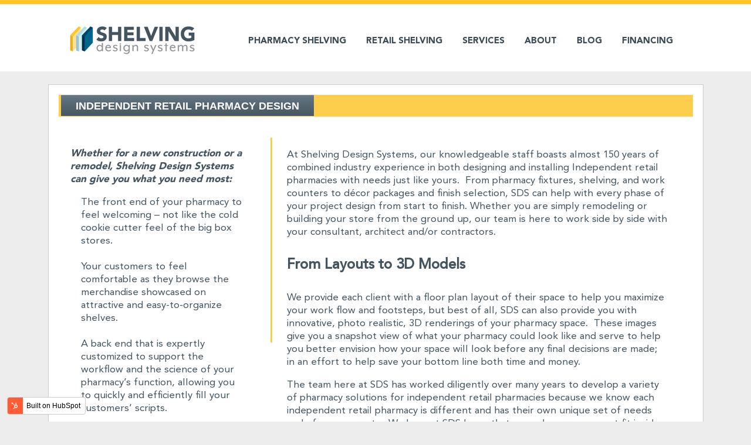

--- FILE ---
content_type: text/html; charset=UTF-8
request_url: https://www.shelvingdesignsystems.com/pharmacy-independent-retail-shelving
body_size: 10493
content:
<!doctype html><!--[if lt IE 7]> <html class="no-js lt-ie9 lt-ie8 lt-ie7" lang="en" > <![endif]--><!--[if IE 7]>    <html class="no-js lt-ie9 lt-ie8" lang="en" >        <![endif]--><!--[if IE 8]>    <html class="no-js lt-ie9" lang="en" >               <![endif]--><!--[if gt IE 8]><!--><html class="no-js" lang="en"><!--<![endif]--><head>
    <meta charset="utf-8">
    <meta http-equiv="X-UA-Compatible" content="IE=edge,chrome=1">
    <meta name="author" content="Shelving Design Systems, Inc.">
    <meta name="description" content="From pharmacy shelving to pharmacy workflow process design, SDS in Pell City, AL have over 150 years of experience helping retail pharmacies thrive. Call now!">
    <meta name="generator" content="HubSpot">
    <title>Independent Retail Pharmacy Design | Shelving Design Systems</title>
    <link rel="shortcut icon" href="https://www.shelvingdesignsystems.com/hs-fs/hub/218229/file-12799624.ico">
    
<meta name="viewport" content="width=device-width, initial-scale=1">

    <script src="/hs/hsstatic/jquery-libs/static-1.1/jquery/jquery-1.7.1.js"></script>
<script>hsjQuery = window['jQuery'];</script>
    <meta property="og:description" content="From pharmacy shelving to pharmacy workflow process design, SDS in Pell City, AL have over 150 years of experience helping retail pharmacies thrive. Call now!">
    <meta property="og:title" content="Independent Retail Pharmacy Design | Shelving Design Systems">
    <meta name="twitter:description" content="From pharmacy shelving to pharmacy workflow process design, SDS in Pell City, AL have over 150 years of experience helping retail pharmacies thrive. Call now!">
    <meta name="twitter:title" content="Independent Retail Pharmacy Design | Shelving Design Systems">

    

    
    <style>
a.cta_button{-moz-box-sizing:content-box !important;-webkit-box-sizing:content-box !important;box-sizing:content-box !important;vertical-align:middle}.hs-breadcrumb-menu{list-style-type:none;margin:0px 0px 0px 0px;padding:0px 0px 0px 0px}.hs-breadcrumb-menu-item{float:left;padding:10px 0px 10px 10px}.hs-breadcrumb-menu-divider:before{content:'›';padding-left:10px}.hs-featured-image-link{border:0}.hs-featured-image{float:right;margin:0 0 20px 20px;max-width:50%}@media (max-width: 568px){.hs-featured-image{float:none;margin:0;width:100%;max-width:100%}}.hs-screen-reader-text{clip:rect(1px, 1px, 1px, 1px);height:1px;overflow:hidden;position:absolute !important;width:1px}
</style>

<link rel="stylesheet" href="/hs/hsstatic/legacy-module-support/static-1.27/bundles/legacyImageModule.css">
    

    
    <link rel="canonical" href="https://www.shelvingdesignsystems.com/pharmacy-independent-retail-shelving">

<!-- Theme Foundation CSS Package -->
 <link href="//7052064.fs1.hubspotusercontent-na1.net/hubfs/7052064/hub_generated/template_assets/DEFAULT_ASSET/1767723264778/template_theme-foundation-v1-0.min.css" rel="stylesheet" type="text/css">

            <!-- Global site tag (gtag.js) - Google Analytics -->
<script async src="https://www.googletagmanager.com/gtag/js?id=UA-109484167-1"></script>
<script>
  window.dataLayer = window.dataLayer || [];
  function gtag(){dataLayer.push(arguments);}
  gtag('js', new Date());

  gtag('config', 'UA-109484167-1');
</script>

<!-- Hotjar Tracking Code for https://www.shelvingdesignsystems.com -->
<script>
    (function(h,o,t,j,a,r){
        h.hj=h.hj||function(){(h.hj.q=h.hj.q||[]).push(arguments)};
        h._hjSettings={hjid:724499,hjsv:6};
        a=o.getElementsByTagName('head')[0];
        r=o.createElement('script');r.async=1;
        r.src=t+h._hjSettings.hjid+j+h._hjSettings.hjsv;
        a.appendChild(r);
    })(window,document,'https://static.hotjar.com/c/hotjar-','.js?sv=');
</script>
<meta property="og:url" content="https://www.shelvingdesignsystems.com/pharmacy-independent-retail-shelving">
<meta name="twitter:card" content="summary">
<link rel="stylesheet" href="//7052064.fs1.hubspotusercontent-na1.net/hubfs/7052064/hub_generated/template_assets/DEFAULT_ASSET/1767723259071/template_layout.min.css">


<link rel="stylesheet" href="https://www.shelvingdesignsystems.com/hubfs/hub_generated/template_assets/1/3059784626/1743396848657/template_Font-awesome.min.css">
<link rel="stylesheet" href="https://www.shelvingdesignsystems.com/hubfs/hub_generated/template_assets/1/5647193620/1743396852137/template_Single_style.css">


    <meta name="viewport" content="width=device-width, initial-scale=1, maximum-scale=1">
<script type="text/javascript" src="https://www.shelvingdesignsystems.com/hubfs/hub_generated/template_assets/1/3089803328/1743396856087/template_Script.js"></script>
    

</head>
<body class="site-page two-column-right two-column-with-slider   hs-content-id-3192525388 hs-site-page page hs-content-path-pharmacy-independent-retail-shelving hs-content-name-independent-retail-pharmacy  " style="">
    <div class="header-container-wrapper">
    <div class="header-container container-fluid">

<div class="row-fluid-wrapper row-depth-1 row-number-1 ">
<div class="row-fluid ">
<div class="span12 widget-span widget-type-global_group " style="" data-widget-type="global_group" data-x="0" data-w="12">
<div class="" data-global-widget-path="generated_global_groups/3090887443.html">        <div class="row-fluid-wrapper row-depth-1 row-number-1 ">
        <div class="row-fluid ">
            <div class="span12 widget-span widget-type-cell top" style="" data-widget-type="cell" data-x="0" data-w="12">

                <div class="row-fluid-wrapper row-depth-1 row-number-2 ">
                <div class="row-fluid ">
                    <div class="span12 widget-span widget-type-cell wrapper" style="" data-widget-type="cell" data-x="0" data-w="12">

                        <div class="row-fluid-wrapper row-depth-2 row-number-1 ">
                        <div class="row-fluid ">
                            <div class="span3 widget-span widget-type-logo " style="" data-widget-type="logo" data-x="0" data-w="3">
                                <div class="cell-wrapper layout-widget-wrapper">
                                    <span id="hs_cos_wrapper_module_14380286171481713" class="hs_cos_wrapper hs_cos_wrapper_widget hs_cos_wrapper_type_logo" style="" data-hs-cos-general-type="widget" data-hs-cos-type="logo"><a href="//www.shelvingdesignsystems.com/" id="hs-link-module_14380286171481713" style="border-width:0px;border:0px;"><img src="https://www.shelvingdesignsystems.com/hs-fs/file-2401381721-png/images/logo-1.png?width=219&amp;height=51&amp;name=logo-1.png" class="hs-image-widget " height="51" style="height: auto;width:219px;border-width:0px;border:0px;" width="219" alt="logo-1.png" title="logo-1.png" srcset="https://www.shelvingdesignsystems.com/hs-fs/file-2401381721-png/images/logo-1.png?width=110&amp;height=26&amp;name=logo-1.png 110w, https://www.shelvingdesignsystems.com/hs-fs/file-2401381721-png/images/logo-1.png?width=219&amp;height=51&amp;name=logo-1.png 219w, https://www.shelvingdesignsystems.com/hs-fs/file-2401381721-png/images/logo-1.png?width=329&amp;height=77&amp;name=logo-1.png 329w, https://www.shelvingdesignsystems.com/hs-fs/file-2401381721-png/images/logo-1.png?width=438&amp;height=102&amp;name=logo-1.png 438w, https://www.shelvingdesignsystems.com/hs-fs/file-2401381721-png/images/logo-1.png?width=548&amp;height=128&amp;name=logo-1.png 548w, https://www.shelvingdesignsystems.com/hs-fs/file-2401381721-png/images/logo-1.png?width=657&amp;height=153&amp;name=logo-1.png 657w" sizes="(max-width: 219px) 100vw, 219px"></a></span>
                                </div><!--end layout-widget-wrapper -->
                            </div><!--end widget-span -->
                            <div class="span9 widget-span widget-type-menu mainmenu " style="" data-widget-type="menu" data-x="3" data-w="9">
                                <div class="cell-wrapper layout-widget-wrapper">
                                    <span id="hs_cos_wrapper_module_14363552346253" class="hs_cos_wrapper hs_cos_wrapper_widget hs_cos_wrapper_type_menu" style="" data-hs-cos-general-type="widget" data-hs-cos-type="menu"><div id="hs_menu_wrapper_module_14363552346253" class="hs-menu-wrapper active-branch flyouts hs-menu-flow-horizontal" role="navigation" data-sitemap-name="Mainmenu" data-menu-id="3105126515" aria-label="Navigation Menu">
 <ul role="menu" class="active-branch">
  <li class="hs-menu-item hs-menu-depth-1 hs-item-has-children active-branch" role="none"><a href="https://www.shelvingdesignsystems.com/pharmacy-shelving" aria-haspopup="true" aria-expanded="false" role="menuitem">Pharmacy Shelving</a>
   <ul role="menu" class="hs-menu-children-wrapper active-branch">
    <li class="hs-menu-item hs-menu-depth-2 active active-branch" role="none"><a href="https://www.shelvingdesignsystems.com/pharmacy-independent-retail-shelving" role="menuitem">Retail Pharmacy</a></li>
    <li class="hs-menu-item hs-menu-depth-2" role="none"><a href="https://www.shelvingdesignsystems.com/hospital-retail-pharmacy" role="menuitem">Hospital Retail Pharmacy</a></li>
    <li class="hs-menu-item hs-menu-depth-2" role="none"><a href="https://www.shelvingdesignsystems.com/closed-door-pharmacy" role="menuitem">Closed Door Pharmacy</a></li>
    <li class="hs-menu-item hs-menu-depth-2" role="none"><a href="https://www.shelvingdesignsystems.com/long-term-care-pharmacy" role="menuitem">Long-Term Care Pharmacy</a></li>
   </ul></li>
  <li class="hs-menu-item hs-menu-depth-1" role="none"><a href="https://www.shelvingdesignsystems.com/retail-shelving" role="menuitem">RETAIL SHELVING</a></li>
  <li class="hs-menu-item hs-menu-depth-1 hs-item-has-children" role="none"><a href="https://www.shelvingdesignsystems.com/services/consulting" aria-haspopup="true" aria-expanded="false" role="menuitem">SERVICES</a>
   <ul role="menu" class="hs-menu-children-wrapper">
    <li class="hs-menu-item hs-menu-depth-2" role="none"><a href="https://www.shelvingdesignsystems.com/services/consulting" role="menuitem">Consulting</a></li>
    <li class="hs-menu-item hs-menu-depth-2" role="none"><a href="https://www.shelvingdesignsystems.com/services/design" role="menuitem">Design</a></li>
    <li class="hs-menu-item hs-menu-depth-2" role="none"><a href="https://www.shelvingdesignsystems.com/services/shelving-products" role="menuitem">Shelving Products</a></li>
    <li class="hs-menu-item hs-menu-depth-2" role="none"><a href="https://www.shelvingdesignsystems.com/services/custom-case-work" role="menuitem">Custom Case Work</a></li>
   </ul></li>
  <li class="hs-menu-item hs-menu-depth-1 hs-item-has-children" role="none"><a href="https://www.shelvingdesignsystems.com/about" aria-haspopup="true" aria-expanded="false" role="menuitem">ABOUT</a>
   <ul role="menu" class="hs-menu-children-wrapper">
    <li class="hs-menu-item hs-menu-depth-2" role="none"><a href="https://www.shelvingdesignsystems.com/testimonials" role="menuitem">Testimonials</a></li>
    <li class="hs-menu-item hs-menu-depth-2" role="none"><a href="https://www.shelvingdesignsystems.com/case-studies/pants-store" role="menuitem">Case Studies</a></li>
   </ul></li>
  <li class="hs-menu-item hs-menu-depth-1" role="none"><a href="https://blog.shelvingdesignsystems.com" role="menuitem">BLOG</a></li>
  <li class="hs-menu-item hs-menu-depth-1" role="none"><a href="https://www.shelvingdesignsystems.com/financing" role="menuitem">FINANCING</a></li>
 </ul>
</div></span>
                                </div><!--end layout-widget-wrapper -->
                            </div><!--end widget-span -->
                        </div><!--end row-->
                        </div><!--end row-wrapper -->
                    </div><!--end widget-span -->
            </div><!--end row-->
            </div><!--end row-wrapper -->
        </div><!--end widget-span -->
</div><!--end row-->
</div><!--end row-wrapper -->
</div>
</div><!--end widget-span -->
</div><!--end row-->
</div><!--end row-wrapper -->

    </div><!--end header -->
</div><!--end header wrapper -->

<div class="body-container-wrapper">
    <div class="body-container container-fluid">

<div class="row-fluid-wrapper row-depth-1 row-number-1 ">
<div class="row-fluid ">
<div class="span12 widget-span widget-type-cell page-center content-wrapper" style="" data-widget-type="cell" data-x="0" data-w="12">

<div class="row-fluid-wrapper row-depth-1 row-number-2 ">
<div class="row-fluid ">
<div class="span12 widget-span widget-type-widget_container " style="" data-widget-type="widget_container" data-x="0" data-w="12">
<span id="hs_cos_wrapper_module_14223515705874809" class="hs_cos_wrapper hs_cos_wrapper_widget_container hs_cos_wrapper_type_widget_container" style="" data-hs-cos-general-type="widget_container" data-hs-cos-type="widget_container"><div id="hs_cos_wrapper_widget_2402257386" class="hs_cos_wrapper hs_cos_wrapper_widget hs_cos_wrapper_type_header" style="" data-hs-cos-general-type="widget" data-hs-cos-type="header"><h1>Independent Retail Pharmacy Design</h1></div></span>
</div><!--end widget-span -->
</div><!--end row-->
</div><!--end row-wrapper -->

<div class="row-fluid-wrapper row-depth-1 row-number-3 ">
<div class="row-fluid ">
<div class="span4 widget-span widget-type-cell main-content" style="" data-widget-type="cell" data-x="0" data-w="4">

<div class="row-fluid-wrapper row-depth-1 row-number-4 ">
<div class="row-fluid ">
<div class="span12 widget-span widget-type-widget_container " style="" data-widget-type="widget_container" data-x="0" data-w="12">
<span id="hs_cos_wrapper_module_13885046520011784" class="hs_cos_wrapper hs_cos_wrapper_widget_container hs_cos_wrapper_type_widget_container" style="" data-hs-cos-general-type="widget_container" data-hs-cos-type="widget_container"><div id="hs_cos_wrapper_widget_2402257381" class="hs_cos_wrapper hs_cos_wrapper_widget hs_cos_wrapper_type_rich_text" style="" data-hs-cos-general-type="widget" data-hs-cos-type="rich_text"><p><strong><em>Whether for a new construction or a remodel, Shelving Design Systems can give you what you need most:</em></strong></p>
<ul>
<li>The front end of your pharmacy to feel welcoming – not like the cold cookie cutter feel of the big box stores.<br><br></li>
<li>Your customers to feel comfortable as they browse the merchandise showcased on attractive and easy-to-organize shelves.<br><br></li>
<li>A back end that is expertly customized to support the workflow and the science of your pharmacy’s function, allowing you to quickly and efficiently fill your customers’ scripts.<br><br></li>
</ul>
<p><em><strong>And, most importantly…</strong></em></p>
<ul>
<li>A&nbsp;team of people who understand exactly what you need and can deliver it for you!</li>
</ul>
<br><!--HubSpot Call-to-Action Code -->
<span class="hs-cta-wrapper" id="hs-cta-wrapper-2d8ddd51-ca26-4be1-8284-646d14e45c25"><span class="hs-cta-node hs-cta-2d8ddd51-ca26-4be1-8284-646d14e45c25" id="hs-cta-2d8ddd51-ca26-4be1-8284-646d14e45c25">
  <!--[if lte IE 8]><div id="hs-cta-ie-element"></div><![endif]--><a href="https://cta-redirect.hubspot.com/cta/redirect/218229/2d8ddd51-ca26-4be1-8284-646d14e45c25"><img class="hs-cta-img" id="hs-cta-img-2d8ddd51-ca26-4be1-8284-646d14e45c25" style="border-width:0px;" src="https://no-cache.hubspot.com/cta/default/218229/2d8ddd51-ca26-4be1-8284-646d14e45c25.png" alt="Best Practices to Improve Your Pharmacy Shelving"></a></span></span>
<!-- end HubSpot Call-to-Action Code --></div></span>
</div><!--end widget-span -->
</div><!--end row-->
</div><!--end row-wrapper -->

</div><!--end widget-span -->
<div class="span8 widget-span widget-type-cell sidebar right3" style="" data-widget-type="cell" data-x="4" data-w="8">

<div class="row-fluid-wrapper row-depth-1 row-number-5 ">
<div class="row-fluid ">
<div class="span12 widget-span widget-type-rich_text " style="" data-widget-type="rich_text" data-x="0" data-w="12">
<div class="cell-wrapper layout-widget-wrapper">
<span id="hs_cos_wrapper_module_14409668593052558" class="hs_cos_wrapper hs_cos_wrapper_widget hs_cos_wrapper_type_rich_text" style="" data-hs-cos-general-type="widget" data-hs-cos-type="rich_text"><p><span style="font-weight: 400;">At Shelving Design Systems, our knowledgeable staff boasts almost 150 years of combined industry experience in both designing and installing Independent retail pharmacies with needs just like yours. &nbsp;From pharmacy fixtures, shelving, and work counters to décor packages and finish selection, SDS can help with every phase of your project design from start to finish. Whether you are simply remodeling or building your store from the ground up, our team is here to work side by side with your consultant, architect and/or contractors. </span></p>
<h3><strong>From Layouts to 3D Models</strong></h3>
<p><span style="font-weight: 400;">We provide each client with a floor plan layout of their space to help you maximize your work flow and footsteps, but best of all, SDS can also provide you with innovative, photo realistic, 3D renderings of your pharmacy space. &nbsp;These images give you a snapshot view of what your pharmacy could look like and serve to help you better envision how your space will look before any final decisions are made; in an effort to help save your bottom line both time and money.</span></p>
<p><span style="font-weight: 400;">The team here at SDS has worked diligently over many years to develop a variety of pharmacy solutions for independent retail pharmacies because we know each independent retail pharmacy is different and has their own unique set of needs and of course wants. &nbsp;We here at SDS know that your pharmacy may not fit inside the same box as another pharmacy, and we have solutions to match!</span></p>
<h3><strong>Pharmacy Workflow Experts</strong></h3>
<p><span style="font-weight: 400;">We want to put our expertise of the pharmacy workflow process to work for you, and help your pharmacy outshine the competition by providing you with the solutions needed to have the most efficient environment for both your employees and customers. At the same time, we also want the front of your pharmacy to feel organized, welcoming and inviting to customers. &nbsp;By utilizing beautiful finishes and cutting edge fixtures and shelving designed specifically for use in pharmacies, which offer flexible yet attractive features that help your pharmacy function and flow the best it can. Your entire store will be a pleasant experience for employees and customers alike.</span></p>
<p><span style="font-weight: 400;">Your pharmacy deserves to be a step above the cookie-cutter look and feel of the “big box” stores. &nbsp;We want your customers to feel comfortable as they browse the merchandise in your store, by offering attractive and easy to organize shelving, and by making sure the layout of your pharmacy will be easy to navigate. This ensures your customers enjoy their shopping experience in your store, are easily able to locate what they’re looking for, and want to come back and visit your pharmacy time and time again.</span></p>
<p><span style="font-weight: 400;">We believe that by choosing SDS for your pharmacy project your staff will enjoy a customized workflow which will allow your employees to quickly and efficiently fill prescriptions and reduce their footsteps which ultimately increases their productivity. &nbsp;The end goal is a beautiful yet efficient pharmacy that produces happy customers; who are able to find what they were looking for, get their prescriptions filled quickly, and then get back to their busy lives.</span></p></span>
</div><!--end layout-widget-wrapper -->
</div><!--end widget-span -->
</div><!--end row-->
</div><!--end row-wrapper -->

<div class="row-fluid-wrapper row-depth-1 row-number-6 ">
<div class="row-fluid ">
<div class="span6 widget-span widget-type-widget_container " style="" data-widget-type="widget_container" data-x="0" data-w="6">
<span id="hs_cos_wrapper_module_14381997167491224" class="hs_cos_wrapper hs_cos_wrapper_widget_container hs_cos_wrapper_type_widget_container" style="" data-hs-cos-general-type="widget_container" data-hs-cos-type="widget_container"><div id="hs_cos_wrapper_widget_3330531220" class="hs_cos_wrapper hs_cos_wrapper_widget hs_cos_wrapper_type_section_header" style="" data-hs-cos-general-type="widget" data-hs-cos-type="section_header"><div class="page-header section-header"><h1>Custom Gallery</h1></div></div>
<div id="hs_cos_wrapper_widget_3330531225" class="hs_cos_wrapper hs_cos_wrapper_widget hs_cos_wrapper_type_image_slider" style="" data-hs-cos-general-type="widget" data-hs-cos-type="image_slider">
<div id="hs_cos_flex_slider_widget_3330531225" class="hs_cos_flex-slider flex-slider-main slider-mode-slider">
  <ul class="hs_cos_flex-slides hs_cos_flex-slides-main ">
    
                    <li class="hs_cos_flex-slide-main">
                        <img src="https://www.shelvingdesignsystems.com/hubfs/Gallery/Retail_Pharmacy/Custom/Custom_see_thru_Gondola.jpg" alt="Custom See Thru Pharmacy Gondola" title="Custom See Thru Pharmacy Gondola">
                        
                    </li>


                    <li class="hs_cos_flex-slide-main">
                        <img src="https://www.shelvingdesignsystems.com/hubfs/Gallery/Retail_Pharmacy/Custom/Custom_Sliding_Will_Call.jpg" alt="Custom Sliding Will Call Pharmacy Shelving" title="Custom Sliding Will Call Pharmacy Shelving">
                        
                    </li>


                    <li class="hs_cos_flex-slide-main">
                        <img src="https://www.shelvingdesignsystems.com/hubfs/shelvingdesignsystems/images/Custom-Wall-Shelving-2.jpg" alt="Custom Wall Shelving" title="Custom Wall Shelving">
                        
                    </li>


                    <li class="hs_cos_flex-slide-main">
                        <img src="https://www.shelvingdesignsystems.com/hubfs/Gallery/Retail_Pharmacy/Custom/Custom_desk_unit.jpg" alt="Custom Pharmacy Desk Unit" title="Custom Pharmacy Desk Unit">
                        
                    </li>


                    <li class="hs_cos_flex-slide-main">
                        <img src="https://www.shelvingdesignsystems.com/hubfs/Gallery/Retail_Pharmacy/Custom/Custom_OTC_Dept.jpg" alt="Custom Over the Counter Prescription Department" title="Custom Over the Counter Prescription Department">
                        
                    </li>


                    <li class="hs_cos_flex-slide-main">
                        <img src="https://www.shelvingdesignsystems.com/hubfs/Gallery/Retail_Pharmacy/Custom/RX_cabinets.jpg" alt="Pharmacy Prescription Cabinets" title="Pharmacy Prescription Cabinets">
                        
                    </li>


                    <li class="hs_cos_flex-slide-main">
                        <img src="https://www.shelvingdesignsystems.com/hubfs/Gallery/Retail_Pharmacy/Custom/Custom_wall_will_call.jpg" alt="Pharmacy Will Call Wall Custom Built" title="Pharmacy Will Call Wall Custom Built">
                        
                    </li>


                    <li class="hs_cos_flex-slide-main">
                        <img src="https://www.shelvingdesignsystems.com/hubfs/Gallery/Retail_Pharmacy/Custom/Slatwall_wCrown_molding_and_custom_base.jpg" alt="Pharmacy Slatwall with Crown Molding and Custom Base" title="Pharmacy Slatwall with Crown Molding and Custom Base">
                        
                    </li>

  </ul>
</div>
<div id="hs_cos_flex_slider_control_panel_widget_3330531225" class="hs-cos-flex-slider-control-panel hs_cos_flex-slider slider-mode-slider">
  <ul class="hs_cos_flex-slides hs_cos_flex-slides-thumb">
                        <li class="hs_cos_flex-slide-thumb">
                        <a href="https://www.shelvingdesignsystems.com/hubfs/Gallery/Retail_Pharmacy/Custom/Custom_see_thru_Gondola.jpg" rel="widget_3330531225" title="Custom See Thru Pharmacy Gondola">
                            <img src="https://www.shelvingdesignsystems.com/hubfs/Gallery/Retail_Pharmacy/Custom/Custom_see_thru_Gondola.jpg/medium.jpg" alt="Custom See Thru Pharmacy Gondola" title="Custom See Thru Pharmacy Gondola" data-img-src="http://cdn2.hubspot.net/hubfs/218229/Gallery/Retail_Pharmacy/Custom/Custom_see_thru_Gondola.jpg">
                        </a>
                    </li>

                    <li class="hs_cos_flex-slide-thumb">
                        <a href="https://www.shelvingdesignsystems.com/hubfs/Gallery/Retail_Pharmacy/Custom/Custom_Sliding_Will_Call.jpg" rel="widget_3330531225" title="Custom Sliding Will Call Pharmacy Shelving">
                            <img src="https://www.shelvingdesignsystems.com/hubfs/Gallery/Retail_Pharmacy/Custom/Custom_Sliding_Will_Call.jpg/medium.jpg" alt="Custom Sliding Will Call Pharmacy Shelving" title="Custom Sliding Will Call Pharmacy Shelving" data-img-src="http://cdn2.hubspot.net/hubfs/218229/Gallery/Retail_Pharmacy/Custom/Custom_Sliding_Will_Call.jpg">
                        </a>
                    </li>

                    <li class="hs_cos_flex-slide-thumb">
                        <a href="https://www.shelvingdesignsystems.com/hubfs/shelvingdesignsystems/images/Custom-Wall-Shelving-2.jpg" rel="widget_3330531225" title="Custom Wall Shelving">
                            <img src="https://www.shelvingdesignsystems.com/hubfs/shelvingdesignsystems/images/Custom-Wall-Shelving-2.jpg/medium.jpg" alt="Custom Wall Shelving" title="Custom Wall Shelving" data-img-src="https://cdn2.hubspot.net/hubfs/218229/shelvingdesignsystems/images/Custom-Wall-Shelving-2.jpg">
                        </a>
                    </li>

                    <li class="hs_cos_flex-slide-thumb">
                        <a href="https://www.shelvingdesignsystems.com/hubfs/Gallery/Retail_Pharmacy/Custom/Custom_desk_unit.jpg" rel="widget_3330531225" title="Custom Pharmacy Desk Unit">
                            <img src="https://www.shelvingdesignsystems.com/hubfs/Gallery/Retail_Pharmacy/Custom/Custom_desk_unit.jpg/medium.jpg" alt="Custom Pharmacy Desk Unit" title="Custom Pharmacy Desk Unit" data-img-src="http://cdn2.hubspot.net/hubfs/218229/Gallery/Retail_Pharmacy/Custom/Custom_desk_unit.jpg">
                        </a>
                    </li>

                    <li class="hs_cos_flex-slide-thumb">
                        <a href="https://www.shelvingdesignsystems.com/hubfs/Gallery/Retail_Pharmacy/Custom/Custom_OTC_Dept.jpg" rel="widget_3330531225" title="Custom Over the Counter Prescription Department">
                            <img src="https://www.shelvingdesignsystems.com/hubfs/Gallery/Retail_Pharmacy/Custom/Custom_OTC_Dept.jpg/medium.jpg" alt="Custom Over the Counter Prescription Department" title="Custom Over the Counter Prescription Department" data-img-src="http://cdn2.hubspot.net/hubfs/218229/Gallery/Retail_Pharmacy/Custom/Custom_OTC_Dept.jpg">
                        </a>
                    </li>

                    <li class="hs_cos_flex-slide-thumb">
                        <a href="https://www.shelvingdesignsystems.com/hubfs/Gallery/Retail_Pharmacy/Custom/RX_cabinets.jpg" rel="widget_3330531225" title="Pharmacy Prescription Cabinets">
                            <img src="https://www.shelvingdesignsystems.com/hubfs/Gallery/Retail_Pharmacy/Custom/RX_cabinets.jpg/medium.jpg" alt="Pharmacy Prescription Cabinets" title="Pharmacy Prescription Cabinets" data-img-src="http://cdn2.hubspot.net/hubfs/218229/Gallery/Retail_Pharmacy/Custom/RX_cabinets.jpg">
                        </a>
                    </li>

                    <li class="hs_cos_flex-slide-thumb">
                        <a href="https://www.shelvingdesignsystems.com/hubfs/Gallery/Retail_Pharmacy/Custom/Custom_wall_will_call.jpg" rel="widget_3330531225" title="Pharmacy Will Call Wall Custom Built">
                            <img src="https://www.shelvingdesignsystems.com/hubfs/Gallery/Retail_Pharmacy/Custom/Custom_wall_will_call.jpg/medium.jpg" alt="Pharmacy Will Call Wall Custom Built" title="Pharmacy Will Call Wall Custom Built" data-img-src="http://cdn2.hubspot.net/hubfs/218229/Gallery/Retail_Pharmacy/Custom/Custom_wall_will_call.jpg">
                        </a>
                    </li>

                    <li class="hs_cos_flex-slide-thumb">
                        <a href="https://www.shelvingdesignsystems.com/hubfs/Gallery/Retail_Pharmacy/Custom/Slatwall_wCrown_molding_and_custom_base.jpg" rel="widget_3330531225" title="Pharmacy Slatwall with Crown Molding and Custom Base">
                            <img src="https://www.shelvingdesignsystems.com/hubfs/Gallery/Retail_Pharmacy/Custom/Slatwall_wCrown_molding_and_custom_base.jpg/medium.jpg" alt="Pharmacy Slatwall with Crown Molding and Custom Base" title="Pharmacy Slatwall with Crown Molding and Custom Base" data-img-src="http://cdn2.hubspot.net/hubfs/218229/Gallery/Retail_Pharmacy/Custom/Slatwall_wCrown_molding_and_custom_base.jpg">
                        </a>
                    </li>

  </ul>
</div>

<script>

window.hsSliderConfig = window.hsSliderConfig || {};
window.hsSliderConfig['widget_3330531225'] = {
    mode: 'slider',
    thumbConfig: {
        animation: "slide",
        controlNav: false,
        animationLoop: false,
        slideshow: false,
        itemWidth: 210,
        itemMargin: 5,
        namespace: "hs_cos_flex_thumbnavs-",
        selector: ".hs_cos_flex-slides > li",
        asNavFor: "#hs_cos_flex_slider_widget_3330531225"
    },
    mainConfig: {"animationLoop":true,"direction":"horizontal","slideshowSpeed":5000.0,"controlNav":false,"smoothHeight":false,"namespace":"hs_cos_flex-","slideshow":true,"selector":".hs_cos_flex-slides > li","animation":"slide","sync":"#hs_cos_flex_slider_control_panel_widget_3330531225"}
};
</script>
</div></span>
</div><!--end widget-span -->
<div class="span6 widget-span widget-type-widget_container " style="" data-widget-type="widget_container" data-x="6" data-w="6">
<span id="hs_cos_wrapper_module_139532480564398" class="hs_cos_wrapper hs_cos_wrapper_widget_container hs_cos_wrapper_type_widget_container" style="" data-hs-cos-general-type="widget_container" data-hs-cos-type="widget_container"><div id="hs_cos_wrapper_widget_2410983459" class="hs_cos_wrapper hs_cos_wrapper_widget hs_cos_wrapper_type_section_header" style="" data-hs-cos-general-type="widget" data-hs-cos-type="section_header"><div class="page-header section-header"><h1>Metal Gallery</h1></div></div>
<div id="hs_cos_wrapper_widget_2402257391" class="hs_cos_wrapper hs_cos_wrapper_widget hs_cos_wrapper_type_image_slider" style="" data-hs-cos-general-type="widget" data-hs-cos-type="image_slider">
<div id="hs_cos_flex_slider_widget_2402257391" class="hs_cos_flex-slider flex-slider-main slider-mode-slider">
  <ul class="hs_cos_flex-slides hs_cos_flex-slides-main ">
    
                    <li class="hs_cos_flex-slide-main">
                        <img src="https://www.shelvingdesignsystems.com/hubfs/shelvingdesignsystems/images/Metal_wall_shelving-2.jpg" alt="Pharmacy Metal Wall Shelving" title="Pharmacy Metal Wall Shelving">
                        
                    </li>


                    <li class="hs_cos_flex-slide-main">
                        <img src="https://www.shelvingdesignsystems.com/hubfs/Gallery/Retail_Pharmacy/Metal/Corner_Work_Station_wsink_unit.jpg" alt="Pharmacy Corner Work Station with Sink Unit" title="Pharmacy Corner Work Station with Sink Unit">
                        
                    </li>


                    <li class="hs_cos_flex-slide-main">
                        <img src="https://www.shelvingdesignsystems.com/hubfs/shelvingdesignsystems/images/Drug_Storage_shelving-1.jpg" alt="Prescription Drug Storage Shelving Pharmacy" title="Prescription Drug Storage Shelving Pharmacy">
                        
                    </li>


                    <li class="hs_cos_flex-slide-main">
                        <img src="https://www.shelvingdesignsystems.com/hubfs/Gallery/Retail_Pharmacy/Metal/Metal_Will_call_shelving_and_drug_storage.jpg" alt="Metal Will Call Shelving and Drug Storage" title="Metal Will Call Shelving and Drug Storage">
                        
                    </li>


                    <li class="hs_cos_flex-slide-main">
                        <img src="https://www.shelvingdesignsystems.com/hubfs/shelvingdesignsystems/images/Metal_Front_Shelving-1.jpg" alt="Metal Front Pharmacy Shelving" title="Metal Front Pharmacy Shelving">
                        
                    </li>


                    <li class="hs_cos_flex-slide-main">
                        <img src="https://www.shelvingdesignsystems.com/hubfs/Gallery/Retail_Pharmacy/Metal/Bulk_Storage.jpg" alt="Pharmacy Bulk Storage" title="Pharmacy Bulk Storage">
                        
                    </li>


                    <li class="hs_cos_flex-slide-main">
                        <img src="https://www.shelvingdesignsystems.com/hubfs/shelvingdesignsystems/images/Metal_Check_Out-1.jpg" alt="Metal Pharmacy Check Out" title="Metal Pharmacy Check Out">
                        
                    </li>


                    <li class="hs_cos_flex-slide-main">
                        <img src="https://www.shelvingdesignsystems.com/hubfs/Gallery/Retail_Pharmacy/Metal/Metal_Gondolas.jpg" alt="Metal Gondolas Pharmacy Shelving" title="Metal Gondolas Pharmacy Shelving">
                        
                    </li>

  </ul>
</div>
<div id="hs_cos_flex_slider_control_panel_widget_2402257391" class="hs-cos-flex-slider-control-panel hs_cos_flex-slider slider-mode-slider">
  <ul class="hs_cos_flex-slides hs_cos_flex-slides-thumb">
                        <li class="hs_cos_flex-slide-thumb">
                        <a href="https://www.shelvingdesignsystems.com/hubfs/shelvingdesignsystems/images/Metal_wall_shelving-2.jpg" rel="widget_2402257391" title="Pharmacy Metal Wall Shelving">
                            <img src="https://www.shelvingdesignsystems.com/hubfs/shelvingdesignsystems/images/Metal_wall_shelving-2.jpg/medium.jpg" alt="Pharmacy Metal Wall Shelving" title="Pharmacy Metal Wall Shelving" data-img-src="https://cdn2.hubspot.net/hubfs/218229/shelvingdesignsystems/images/Metal_wall_shelving-2.jpg">
                        </a>
                    </li>

                    <li class="hs_cos_flex-slide-thumb">
                        <a href="https://www.shelvingdesignsystems.com/hubfs/Gallery/Retail_Pharmacy/Metal/Corner_Work_Station_wsink_unit.jpg" rel="widget_2402257391" title="Pharmacy Corner Work Station with Sink Unit">
                            <img src="https://www.shelvingdesignsystems.com/hubfs/Gallery/Retail_Pharmacy/Metal/Corner_Work_Station_wsink_unit.jpg/medium.jpg" alt="Pharmacy Corner Work Station with Sink Unit" title="Pharmacy Corner Work Station with Sink Unit" data-img-src="http://cdn2.hubspot.net/hubfs/218229/Gallery/Retail_Pharmacy/Metal/Corner_Work_Station_wsink_unit.jpg">
                        </a>
                    </li>

                    <li class="hs_cos_flex-slide-thumb">
                        <a href="https://www.shelvingdesignsystems.com/hubfs/shelvingdesignsystems/images/Drug_Storage_shelving-1.jpg" rel="widget_2402257391" title="Prescription Drug Storage Shelving Pharmacy">
                            <img src="https://www.shelvingdesignsystems.com/hubfs/shelvingdesignsystems/images/Drug_Storage_shelving-1.jpg/medium.jpg" alt="Prescription Drug Storage Shelving Pharmacy" title="Prescription Drug Storage Shelving Pharmacy" data-img-src="https://cdn2.hubspot.net/hubfs/218229/shelvingdesignsystems/images/Drug_Storage_shelving-1.jpg">
                        </a>
                    </li>

                    <li class="hs_cos_flex-slide-thumb">
                        <a href="https://www.shelvingdesignsystems.com/hubfs/Gallery/Retail_Pharmacy/Metal/Metal_Will_call_shelving_and_drug_storage.jpg" rel="widget_2402257391" title="Metal Will Call Shelving and Drug Storage">
                            <img src="https://www.shelvingdesignsystems.com/hubfs/Gallery/Retail_Pharmacy/Metal/Metal_Will_call_shelving_and_drug_storage.jpg/medium.jpg" alt="Metal Will Call Shelving and Drug Storage" title="Metal Will Call Shelving and Drug Storage" data-img-src="http://cdn2.hubspot.net/hubfs/218229/Gallery/Retail_Pharmacy/Metal/Metal_Will_call_shelving_and_drug_storage.jpg">
                        </a>
                    </li>

                    <li class="hs_cos_flex-slide-thumb">
                        <a href="https://www.shelvingdesignsystems.com/hubfs/shelvingdesignsystems/images/Metal_Front_Shelving-1.jpg" rel="widget_2402257391" title="Metal Front Pharmacy Shelving">
                            <img src="https://www.shelvingdesignsystems.com/hubfs/shelvingdesignsystems/images/Metal_Front_Shelving-1.jpg/medium.jpg" alt="Metal Front Pharmacy Shelving" title="Metal Front Pharmacy Shelving" data-img-src="https://cdn2.hubspot.net/hubfs/218229/shelvingdesignsystems/images/Metal_Front_Shelving-1.jpg">
                        </a>
                    </li>

                    <li class="hs_cos_flex-slide-thumb">
                        <a href="https://www.shelvingdesignsystems.com/hubfs/Gallery/Retail_Pharmacy/Metal/Bulk_Storage.jpg" rel="widget_2402257391" title="Pharmacy Bulk Storage">
                            <img src="https://www.shelvingdesignsystems.com/hubfs/Gallery/Retail_Pharmacy/Metal/Bulk_Storage.jpg/medium.jpg" alt="Pharmacy Bulk Storage" title="Pharmacy Bulk Storage" data-img-src="http://cdn2.hubspot.net/hubfs/218229/Gallery/Retail_Pharmacy/Metal/Bulk_Storage.jpg">
                        </a>
                    </li>

                    <li class="hs_cos_flex-slide-thumb">
                        <a href="https://www.shelvingdesignsystems.com/hubfs/shelvingdesignsystems/images/Metal_Check_Out-1.jpg" rel="widget_2402257391" title="Metal Pharmacy Check Out">
                            <img src="https://www.shelvingdesignsystems.com/hubfs/shelvingdesignsystems/images/Metal_Check_Out-1.jpg/medium.jpg" alt="Metal Pharmacy Check Out" title="Metal Pharmacy Check Out" data-img-src="https://cdn2.hubspot.net/hubfs/218229/shelvingdesignsystems/images/Metal_Check_Out-1.jpg">
                        </a>
                    </li>

                    <li class="hs_cos_flex-slide-thumb">
                        <a href="https://www.shelvingdesignsystems.com/hubfs/Gallery/Retail_Pharmacy/Metal/Metal_Gondolas.jpg" rel="widget_2402257391" title="Metal Gondolas Pharmacy Shelving">
                            <img src="https://www.shelvingdesignsystems.com/hubfs/Gallery/Retail_Pharmacy/Metal/Metal_Gondolas.jpg/medium.jpg" alt="Metal Gondolas Pharmacy Shelving" title="Metal Gondolas Pharmacy Shelving" data-img-src="http://cdn2.hubspot.net/hubfs/218229/Gallery/Retail_Pharmacy/Metal/Metal_Gondolas.jpg">
                        </a>
                    </li>

  </ul>
</div>

<script>

window.hsSliderConfig = window.hsSliderConfig || {};
window.hsSliderConfig['widget_2402257391'] = {
    mode: 'slider',
    thumbConfig: {
        animation: "slide",
        controlNav: false,
        animationLoop: false,
        slideshow: false,
        itemWidth: 210,
        itemMargin: 5,
        namespace: "hs_cos_flex_thumbnavs-",
        selector: ".hs_cos_flex-slides > li",
        asNavFor: "#hs_cos_flex_slider_widget_2402257391"
    },
    mainConfig: {"animationLoop":true,"direction":"horizontal","slideshowSpeed":5000.0,"controlNav":false,"smoothHeight":false,"namespace":"hs_cos_flex-","slideshow":false,"selector":".hs_cos_flex-slides > li","animation":"slide","sync":"#hs_cos_flex_slider_control_panel_widget_2402257391"}
};
</script>
</div>
<div id="hs_cos_wrapper_widget_2402257396" class="hs_cos_wrapper hs_cos_wrapper_widget hs_cos_wrapper_type_rich_text" style="" data-hs-cos-general-type="widget" data-hs-cos-type="rich_text"></div>
<div id="hs_cos_wrapper_widget_2402257401" class="hs_cos_wrapper hs_cos_wrapper_widget hs_cos_wrapper_type_cta" style="" data-hs-cos-general-type="widget" data-hs-cos-type="cta"></div></span>
</div><!--end widget-span -->
</div><!--end row-->
</div><!--end row-wrapper -->

</div><!--end widget-span -->
</div><!--end row-->
</div><!--end row-wrapper -->

</div><!--end widget-span -->
</div><!--end row-->
</div><!--end row-wrapper -->

    </div><!--end body -->
</div><!--end body wrapper -->

<div class="footer-container-wrapper">
    <div class="footer-container container-fluid">

<div class="row-fluid-wrapper row-depth-1 row-number-1 ">
<div class="row-fluid ">
<div class="span12 widget-span widget-type-global_group " style="" data-widget-type="global_group" data-x="0" data-w="12">
<div class="" data-global-widget-path="generated_global_groups/3106169665.html"><div class="row-fluid-wrapper row-depth-1 row-number-1 ">
<div class="row-fluid ">
<div class="span12 widget-span widget-type-cell footer" style="" data-widget-type="cell" data-x="0" data-w="12">

<div class="row-fluid-wrapper row-depth-1 row-number-2 ">
<div class="row-fluid ">
<div class="span12 widget-span widget-type-cell wrapper" style="" data-widget-type="cell" data-x="0" data-w="12">

<div class="row-fluid-wrapper row-depth-1 row-number-3 ">
<div class="row-fluid ">
<div class="span3 widget-span widget-type-cell footer-box footer-box1" style="" data-widget-type="cell" data-x="0" data-w="3">

<div class="row-fluid-wrapper row-depth-1 row-number-4 ">
<div class="row-fluid ">
<div class="span12 widget-span widget-type-linked_image footer-logo" style="" data-widget-type="linked_image" data-x="0" data-w="12">
<div class="cell-wrapper layout-widget-wrapper">
<span id="hs_cos_wrapper_module_143635529010810" class="hs_cos_wrapper hs_cos_wrapper_widget hs_cos_wrapper_type_linked_image" style="" data-hs-cos-general-type="widget" data-hs-cos-type="linked_image"><img src="https://www.shelvingdesignsystems.com/hs-fs/hubfs/shelvingdesignsystems/images/logo.png?width=191&amp;name=logo.png" class="hs-image-widget " style="width:191px;border-width:0px;border:0px;" width="191" alt="logo.png" title="logo.png" srcset="https://www.shelvingdesignsystems.com/hs-fs/hubfs/shelvingdesignsystems/images/logo.png?width=96&amp;name=logo.png 96w, https://www.shelvingdesignsystems.com/hs-fs/hubfs/shelvingdesignsystems/images/logo.png?width=191&amp;name=logo.png 191w, https://www.shelvingdesignsystems.com/hs-fs/hubfs/shelvingdesignsystems/images/logo.png?width=287&amp;name=logo.png 287w, https://www.shelvingdesignsystems.com/hs-fs/hubfs/shelvingdesignsystems/images/logo.png?width=382&amp;name=logo.png 382w, https://www.shelvingdesignsystems.com/hs-fs/hubfs/shelvingdesignsystems/images/logo.png?width=478&amp;name=logo.png 478w, https://www.shelvingdesignsystems.com/hs-fs/hubfs/shelvingdesignsystems/images/logo.png?width=573&amp;name=logo.png 573w" sizes="(max-width: 191px) 100vw, 191px"></span></div><!--end layout-widget-wrapper -->
</div><!--end widget-span -->
</div><!--end row-->
</div><!--end row-wrapper -->

<div class="row-fluid-wrapper row-depth-1 row-number-5 ">
<div class="row-fluid ">
<div class="span12 widget-span widget-type-simple_menu footer-blink" style="" data-widget-type="simple_menu" data-x="0" data-w="12">
<div class="cell-wrapper layout-widget-wrapper">
<span id="hs_cos_wrapper_module_143635529010811" class="hs_cos_wrapper hs_cos_wrapper_widget hs_cos_wrapper_type_simple_menu" style="" data-hs-cos-general-type="widget" data-hs-cos-type="simple_menu"><div id="hs_menu_wrapper_module_143635529010811" class="hs-menu-wrapper active-branch flyouts hs-menu-flow-horizontal" role="navigation" data-sitemap-name="" data-menu-id="" aria-label="Navigation Menu">
 <ul role="menu" class="active-branch">
  <li class="hs-menu-item hs-menu-depth-1 hs-item-has-children active-branch" role="none"><a href="https://www.shelvingdesignsystems.com/pharmacy-shelving" aria-haspopup="true" aria-expanded="false" role="menuitem" target="_self">Pharmacy Shelving</a>
   <ul role="menu" class="hs-menu-children-wrapper active-branch">
    <li class="hs-menu-item hs-menu-depth-2 active active-branch" role="none"><a href="https://www.shelvingdesignsystems.com/pharmacy-independent-retail-shelving" role="menuitem" target="_self">Retail Pharmacy</a></li>
    <li class="hs-menu-item hs-menu-depth-2" role="none"><a href="https://www.shelvingdesignsystems.com/hospital-retail-pharmacy" role="menuitem" target="_self">Hospital Retail Pharmacy</a></li>
    <li class="hs-menu-item hs-menu-depth-2" role="none"><a href="https://www.shelvingdesignsystems.com/closed-door-pharmacy" role="menuitem" target="_self">Closed Door Pharmacy</a></li>
    <li class="hs-menu-item hs-menu-depth-2" role="none"><a href="https://www.shelvingdesignsystems.com/long-term-care-pharmacy" role="menuitem" target="_self">Long-Term Care Pharmacy</a></li>
   </ul></li>
 </ul>
</div></span>
</div><!--end layout-widget-wrapper -->
</div><!--end widget-span -->
</div><!--end row-->
</div><!--end row-wrapper -->

<div class="row-fluid-wrapper row-depth-1 row-number-6 ">
<div class="row-fluid ">
<div class="span12 widget-span widget-type-simple_menu footer-blink" style="" data-widget-type="simple_menu" data-x="0" data-w="12">
<div class="cell-wrapper layout-widget-wrapper">
<span id="hs_cos_wrapper_module_143635529010813" class="hs_cos_wrapper hs_cos_wrapper_widget hs_cos_wrapper_type_simple_menu" style="" data-hs-cos-general-type="widget" data-hs-cos-type="simple_menu"><div id="hs_menu_wrapper_module_143635529010813" class="hs-menu-wrapper active-branch flyouts hs-menu-flow-horizontal" role="navigation" data-sitemap-name="" data-menu-id="" aria-label="Navigation Menu">
 <ul role="menu">
  <li class="hs-menu-item hs-menu-depth-1" role="none"><a href="https://www.shelvingdesignsystems.com/retail-shelving" role="menuitem" target="_self">Retail Shelving</a></li>
 </ul>
</div></span>
</div><!--end layout-widget-wrapper -->
</div><!--end widget-span -->
</div><!--end row-->
</div><!--end row-wrapper -->

</div><!--end widget-span -->
<div class="span3 widget-span widget-type-cell footer-box footer-box2" style="" data-widget-type="cell" data-x="3" data-w="3">

<div class="row-fluid-wrapper row-depth-1 row-number-7 ">
<div class="row-fluid ">
<div class="span12 widget-span widget-type-simple_menu footer-blink" style="" data-widget-type="simple_menu" data-x="0" data-w="12">
<div class="cell-wrapper layout-widget-wrapper">
<span id="hs_cos_wrapper_module_143635529010814" class="hs_cos_wrapper hs_cos_wrapper_widget hs_cos_wrapper_type_simple_menu" style="" data-hs-cos-general-type="widget" data-hs-cos-type="simple_menu"><div id="hs_menu_wrapper_module_143635529010814" class="hs-menu-wrapper active-branch flyouts hs-menu-flow-horizontal" role="navigation" data-sitemap-name="" data-menu-id="" aria-label="Navigation Menu">
 <ul role="menu">
  <li class="hs-menu-item hs-menu-depth-1 hs-item-has-children" role="none"><a href="javascript:void(0);" aria-haspopup="true" aria-expanded="false" role="menuitem" target="_self">Services</a>
   <ul role="menu" class="hs-menu-children-wrapper">
    <li class="hs-menu-item hs-menu-depth-2" role="none"><a href="https://www.shelvingdesignsystems.com/services/consulting" role="menuitem" target="_self">Consulting</a></li>
    <li class="hs-menu-item hs-menu-depth-2" role="none"><a href="https://www.shelvingdesignsystems.com/services/design" role="menuitem" target="_self">Design</a></li>
    <li class="hs-menu-item hs-menu-depth-2" role="none"><a href="https://www.shelvingdesignsystems.com/services/shelving-products" role="menuitem" target="_self">Shelving Products</a></li>
    <li class="hs-menu-item hs-menu-depth-2" role="none"><a href="https://www.shelvingdesignsystems.com/services/custom-case-work" role="menuitem" target="_self">Custom Case Work</a></li>
   </ul></li>
 </ul>
</div></span>
</div><!--end layout-widget-wrapper -->
</div><!--end widget-span -->
</div><!--end row-->
</div><!--end row-wrapper -->

<div class="row-fluid-wrapper row-depth-1 row-number-8 ">
<div class="row-fluid ">
<div class="span12 widget-span widget-type-simple_menu footer-blink" style="" data-widget-type="simple_menu" data-x="0" data-w="12">
<div class="cell-wrapper layout-widget-wrapper">
<span id="hs_cos_wrapper_module_143635529010816" class="hs_cos_wrapper hs_cos_wrapper_widget hs_cos_wrapper_type_simple_menu" style="" data-hs-cos-general-type="widget" data-hs-cos-type="simple_menu"><div id="hs_menu_wrapper_module_143635529010816" class="hs-menu-wrapper active-branch flyouts hs-menu-flow-horizontal" role="navigation" data-sitemap-name="" data-menu-id="" aria-label="Navigation Menu">
 <ul role="menu">
  <li class="hs-menu-item hs-menu-depth-1 hs-item-has-children" role="none"><a href="https://www.shelvingdesignsystems.com/about" aria-haspopup="true" aria-expanded="false" role="menuitem" target="_self">About</a>
   <ul role="menu" class="hs-menu-children-wrapper">
    <li class="hs-menu-item hs-menu-depth-2" role="none"><a href="https://www.shelvingdesignsystems.com/testimonials" role="menuitem" target="_self">Testimonials</a></li>
    <li class="hs-menu-item hs-menu-depth-2" role="none"><a href="https://www.shelvingdesignsystems.com/case-studies/pants-store" role="menuitem" target="_self">Case Studies</a></li>
    <li class="hs-menu-item hs-menu-depth-2" role="none"><a href="https://info.shelvingdesignsystems.com/contact-us" role="menuitem" target="_self">Contact</a></li>
   </ul></li>
 </ul>
</div></span>
</div><!--end layout-widget-wrapper -->
</div><!--end widget-span -->
</div><!--end row-->
</div><!--end row-wrapper -->

</div><!--end widget-span -->
<div class="span3 widget-span widget-type-cell footer-box footer-box3" style="" data-widget-type="cell" data-x="6" data-w="3">

<div class="row-fluid-wrapper row-depth-1 row-number-9 ">
<div class="row-fluid ">
<div class="span12 widget-span widget-type-simple_menu footer-blink footer-blinkfinincing" style="" data-widget-type="simple_menu" data-x="0" data-w="12">
<div class="cell-wrapper layout-widget-wrapper">
<span id="hs_cos_wrapper_module_143635529010817" class="hs_cos_wrapper hs_cos_wrapper_widget hs_cos_wrapper_type_simple_menu" style="" data-hs-cos-general-type="widget" data-hs-cos-type="simple_menu"><div id="hs_menu_wrapper_module_143635529010817" class="hs-menu-wrapper active-branch flyouts hs-menu-flow-horizontal" role="navigation" data-sitemap-name="" data-menu-id="" aria-label="Navigation Menu">
 <ul role="menu">
  <li class="hs-menu-item hs-menu-depth-1" role="none"><a href="https://www.shelvingdesignsystems.com/financing" role="menuitem" target="_self">Financing</a></li>
 </ul>
</div></span>
</div><!--end layout-widget-wrapper -->
</div><!--end widget-span -->
</div><!--end row-->
</div><!--end row-wrapper -->

<div class="row-fluid-wrapper row-depth-1 row-number-10 ">
<div class="row-fluid ">
<div class="span12 widget-span widget-type-simple_menu footer-blink" style="" data-widget-type="simple_menu" data-x="0" data-w="12">
<div class="cell-wrapper layout-widget-wrapper">
<span id="hs_cos_wrapper_module_143635529010819" class="hs_cos_wrapper hs_cos_wrapper_widget hs_cos_wrapper_type_simple_menu" style="" data-hs-cos-general-type="widget" data-hs-cos-type="simple_menu"><div id="hs_menu_wrapper_module_143635529010819" class="hs-menu-wrapper active-branch flyouts hs-menu-flow-horizontal" role="navigation" data-sitemap-name="" data-menu-id="" aria-label="Navigation Menu">
 <ul role="menu">
  <li class="hs-menu-item hs-menu-depth-1" role="none"><a href="https://blog.shelvingdesignsystems.com" role="menuitem" target="_self">Blog</a></li>
 </ul>
</div></span>
</div><!--end layout-widget-wrapper -->
</div><!--end widget-span -->
</div><!--end row-->
</div><!--end row-wrapper -->

<div class="row-fluid-wrapper row-depth-1 row-number-11 ">
<div class="row-fluid ">
<div class="span12 widget-span widget-type-follow_me follow-me" style="" data-widget-type="follow_me" data-x="0" data-w="12">
<div class="cell-wrapper layout-widget-wrapper">
<span id="hs_cos_wrapper_module_14380821718015738" class="hs_cos_wrapper hs_cos_wrapper_widget hs_cos_wrapper_type_follow_me" style="" data-hs-cos-general-type="widget" data-hs-cos-type="follow_me"><div style=""><a href="//blog.shelvingdesignsystems.com/CMS/UI/Modules/BizBlogger/rss.aspx?moduleid=2157930" class="fm_button fm_default" target="_blank"><span style="filter:progid:DXImageTransform.Microsoft.AlphaImageLoader(src='http://static.hsappstatic.net/social_shared/static-2.4560/img/followme/icon_default.png', sizingMethod='scale');  width: 32px; height: 32px; display:inline-block;cursor:pointer;  background-image:url('http://static.hsappstatic.net/social_shared/static-2.4560/img/followme/icon_default.png'); _background-image:none;" title="Follow us on http://blog.shelvingdesignsystems.com/CMS/UI/Modules/BizBlogger/rss.aspx?moduleid=2157930"></span></a><a href="https://twitter.com/ShelvingDesign" class="fm_button fm_twitter" target="_blank"><span style="filter:progid:DXImageTransform.Microsoft.AlphaImageLoader(src='http://static.hsappstatic.net/social_shared/static-2.4560/img/followme/icon_twitter.png', sizingMethod='scale');  width: 32px; height: 32px; display:inline-block;cursor:pointer;  background-image:url('http://static.hsappstatic.net/social_shared/static-2.4560/img/followme/icon_twitter.png'); _background-image:none;" title="Follow us on Twitter"></span></a><a href="https://plus.google.com/100076345529037616358" class="fm_button fm_googlepluspages" target="_blank"><span style="filter:progid:DXImageTransform.Microsoft.AlphaImageLoader(src='http://static.hsappstatic.net/social_shared/static-2.4560/img/followme/icon_googlepluspages.png', sizingMethod='scale');  width: 32px; height: 32px; display:inline-block;cursor:pointer;  background-image:url('http://static.hsappstatic.net/social_shared/static-2.4560/img/followme/icon_googlepluspages.png'); _background-image:none;" title="Follow us on Googleplus"></span></a></div></span></div><!--end layout-widget-wrapper -->
</div><!--end widget-span -->
</div><!--end row-->
</div><!--end row-wrapper -->

<div class="row-fluid-wrapper row-depth-1 row-number-12 ">
<div class="row-fluid ">
<div class="span12 widget-span widget-type-linked_image paypal" style="" data-widget-type="linked_image" data-x="0" data-w="12">
<div class="cell-wrapper layout-widget-wrapper">
<span id="hs_cos_wrapper_module_14429362556691875" class="hs_cos_wrapper hs_cos_wrapper_widget hs_cos_wrapper_type_linked_image" style="" data-hs-cos-general-type="widget" data-hs-cos-type="linked_image"><img src="https://www.shelvingdesignsystems.com/hs-fs/hubfs/shelvingdesignsystems/images/bdg_now_accepting_pp_2line_w.jpg?width=200&amp;name=bdg_now_accepting_pp_2line_w.jpg" class="hs-image-widget " style="width:200px;border-width:0px;border:0px;" width="200" alt="bdg_now_accepting_pp_2line_w.jpg" title="bdg_now_accepting_pp_2line_w.jpg" srcset="https://www.shelvingdesignsystems.com/hs-fs/hubfs/shelvingdesignsystems/images/bdg_now_accepting_pp_2line_w.jpg?width=100&amp;name=bdg_now_accepting_pp_2line_w.jpg 100w, https://www.shelvingdesignsystems.com/hs-fs/hubfs/shelvingdesignsystems/images/bdg_now_accepting_pp_2line_w.jpg?width=200&amp;name=bdg_now_accepting_pp_2line_w.jpg 200w, https://www.shelvingdesignsystems.com/hs-fs/hubfs/shelvingdesignsystems/images/bdg_now_accepting_pp_2line_w.jpg?width=300&amp;name=bdg_now_accepting_pp_2line_w.jpg 300w, https://www.shelvingdesignsystems.com/hs-fs/hubfs/shelvingdesignsystems/images/bdg_now_accepting_pp_2line_w.jpg?width=400&amp;name=bdg_now_accepting_pp_2line_w.jpg 400w, https://www.shelvingdesignsystems.com/hs-fs/hubfs/shelvingdesignsystems/images/bdg_now_accepting_pp_2line_w.jpg?width=500&amp;name=bdg_now_accepting_pp_2line_w.jpg 500w, https://www.shelvingdesignsystems.com/hs-fs/hubfs/shelvingdesignsystems/images/bdg_now_accepting_pp_2line_w.jpg?width=600&amp;name=bdg_now_accepting_pp_2line_w.jpg 600w" sizes="(max-width: 200px) 100vw, 200px"></span></div><!--end layout-widget-wrapper -->
</div><!--end widget-span -->
</div><!--end row-->
</div><!--end row-wrapper -->

</div><!--end widget-span -->
<div class="span3 widget-span widget-type-cell footer-box footer-box4" style="" data-widget-type="cell" data-x="9" data-w="3">

<div class="row-fluid-wrapper row-depth-1 row-number-13 ">
<div class="row-fluid ">
<div class="span12 widget-span widget-type-rich_text " style="" data-widget-type="rich_text" data-x="0" data-w="12">
<div class="cell-wrapper layout-widget-wrapper">
<span id="hs_cos_wrapper_module_14603869130493768" class="hs_cos_wrapper hs_cos_wrapper_widget hs_cos_wrapper_type_rich_text" style="" data-hs-cos-general-type="widget" data-hs-cos-type="rich_text"><p style="color: white; font-weight: bold; font-size: 18px; margin-top: 0px;"><strong>GET IN TOUCH</strong></p>
<p><span><span style="color: #ffc424;">Phone:</span><strong><br></strong>205-338-3737<br><br><span style="color: #ffc424;">Address:</span><br>19250 US-231, <br>Pell City, AL 35125 </span><br><br></p></span>
</div><!--end layout-widget-wrapper -->
</div><!--end widget-span -->
</div><!--end row-->
</div><!--end row-wrapper -->

<div class="row-fluid-wrapper row-depth-1 row-number-14 ">
<div class="row-fluid ">
<div class="span12 widget-span widget-type-rich_text footer-copyrights" style="" data-widget-type="rich_text" data-x="0" data-w="12">
<div class="cell-wrapper layout-widget-wrapper">
<span id="hs_cos_wrapper_module_143635529010821" class="hs_cos_wrapper hs_cos_wrapper_widget hs_cos_wrapper_type_rich_text" style="" data-hs-cos-general-type="widget" data-hs-cos-type="rich_text"><p style="font-size: 13px;">© 2018, Shelving Design Systems</p></span>
</div><!--end layout-widget-wrapper -->
</div><!--end widget-span -->
</div><!--end row-->
</div><!--end row-wrapper -->

</div><!--end widget-span -->
</div><!--end row-->
</div><!--end row-wrapper -->

</div><!--end widget-span -->
</div><!--end row-->
</div><!--end row-wrapper -->

</div><!--end widget-span -->
</div><!--end row-->
</div><!--end row-wrapper -->
</div>
</div><!--end widget-span -->
</div><!--end row-->
</div><!--end row-wrapper -->

    </div><!--end footer -->
</div><!--end footer wrapper -->

    
<script defer src="/hs/hsstatic/cms-free-branding-lib/static-1.2918/js/index.js"></script>
<!-- HubSpot performance collection script -->
<script defer src="/hs/hsstatic/content-cwv-embed/static-1.1293/embed.js"></script>
<script src="/hs/hsstatic/keyboard-accessible-menu-flyouts/static-1.17/bundles/project.js"></script>
<script src="/hs/hsstatic/legacy-module-support/static-1.27/bundles/legacyImageModule.js"></script>

<!-- Start of HubSpot Analytics Code -->
<script type="text/javascript">
var _hsq = _hsq || [];
_hsq.push(["setContentType", "standard-page"]);
_hsq.push(["setCanonicalUrl", "https:\/\/www.shelvingdesignsystems.com\/pharmacy-independent-retail-shelving"]);
_hsq.push(["setPageId", "3192525388"]);
_hsq.push(["setContentMetadata", {
    "contentPageId": 3192525388,
    "legacyPageId": "3192525388",
    "contentFolderId": null,
    "contentGroupId": null,
    "abTestId": null,
    "languageVariantId": 3192525388,
    "languageCode": null,
    
    
}]);
</script>

<script type="text/javascript" id="hs-script-loader" async defer src="/hs/scriptloader/218229.js"></script>
<!-- End of HubSpot Analytics Code -->


<script type="text/javascript">
var hsVars = {
    render_id: "fbeb91c4-ea06-4cb7-bfda-2c58ec3db9a8",
    ticks: 1767763342710,
    page_id: 3192525388,
    
    content_group_id: 0,
    portal_id: 218229,
    app_hs_base_url: "https://app.hubspot.com",
    cp_hs_base_url: "https://cp.hubspot.com",
    language: "en",
    analytics_page_type: "standard-page",
    scp_content_type: "",
    
    analytics_page_id: "3192525388",
    category_id: 1,
    folder_id: 0,
    is_hubspot_user: false
}
</script>


<script defer src="/hs/hsstatic/HubspotToolsMenu/static-1.432/js/index.js"></script>

<script type="text/javascript" src="//cdn.callrail.com/companies/825246716/2888c0b3233953379ea9/12/swap.js"></script>
<script src="https://www.shelvingdesignsystems.com/hubfs/hub_generated/template_assets/1/1386630526/1743396855507/template_ShelvingDesignSystems_Aug2014-main.js"></script>

<script type="text/javascript">
  (function() {
    window._pa = window._pa || {};
    // _pa.orderId = "myOrderId"; // OPTIONAL: attach unique conversion identifier to conversions
    // _pa.revenue = "19.99"; // OPTIONAL: attach dynamic purchase values to conversions
    // _pa.productId = "myProductId"; // OPTIONAL: Include product ID for use with dynamic ads
    var pa = document.createElement('script'); pa.type = 'text/javascript'; pa.async = true;
    pa.src = ('https:' == document.location.protocol ? 'https:' : 'http:') + "//tag.marinsm.com/serve/55ce06029efd1ca0be00015b.js";
    var s = document.getElementsByTagName('script')[0]; s.parentNode.insertBefore(pa, s);
  })();
</script>
            
 <!-- Theme Foundation Javascript Package -->
                <script type="text/javascript" src="//7052064.fs1.hubspotusercontent-na1.net/hubfs/7052064/hub_generated/template_assets/DEFAULT_ASSET/1767723266621/template_theme-foundation-v1-0.min.js"></script>
            <!-- Main.js:  all custom JS -->
                <script type="text/javascript" src="//7052064.fs1.hubspotusercontent-na1.net/hubfs/7052064/hub_generated/template_assets/DEFAULT_ASSET/1767723247281/template_hubtheme-main.min.js"></script>

  <script type="application/ld+json">
 {
     "@context": "http://schema.org",
     "@type": "Organization",
     "mainEntityOfPage":{
          "@type":"WebPage",
          "@id": "https://www.shelvingdesignsystems.com/pharmacy-independent-retail-shelving",
          "description": "From pharmacy shelving to pharmacy workflow process design, SDS in Pell City, AL have over 150 years of experience helping retail pharmacies thrive. Call now!"
     },
     "url": "https://www.shelvingdesignsystems.com/",
     "logo": "http://cdn2.hubspot.net/hub/218229/logo.png",
     "image": "https://cdn2.hubspot.net/hubfs/218229/images/sds-home.png",
     "name": "Shelving Design Systems",
     "alternateName": "SDS",
     "description": "Designing and Creating High-Quality Fixture and Merchandise Displays",
     "address": {
          "@type": "PostalAddress",
          "streetAddress": "19250 US-231",
          "addressLocality": "Pell City",
          "addressRegion": "AL",
          "addressCountry": "USA",
          "postalCode": "35125"
     },
     "areaServed": {
          "@type": "GeoCircle",
          "geoMidpoint": {
               "@type": "GeoCoordinates",
               "latitude": "+33.6382263",
               "longitude": "-86.27858249999997"
          },
          "geoRadius": "150 km"
     },
     "telephone": "(205) 390-8095",
     "email": "rcwjr@shelvingdesignsystems.com",
     "sameAs": [
          "https://twitter.com/ShelvingDesign",
          "https://plus.google.com/100076345529037616358"
     ]
}
</script>


    
    <!-- Generated by the HubSpot Template Builder - template version 1.03 -->

</body></html>

--- FILE ---
content_type: text/css
request_url: https://www.shelvingdesignsystems.com/hubfs/hub_generated/template_assets/1/5647193620/1743396852137/template_Single_style.css
body_size: 15891
content:

/* Images */

img {
    max-width: 100%;
    border: 0;
    -ms-interpolation-mode: bicubic;
    vertical-align: bottom; /* Suppress the space beneath the baseline */
}

/* Videos */

video {
    max-width: 100%;
    height: auto;
}

/* Embed Container (iFrame, Object, Embed) */

.hs-responsive-embed {
    position: relative;
    height: auto;
    overflow: hidden;
    padding-top: 0;
    padding-left: 0;
    padding-right: 0;
}

.hs-responsive-embed iframe, .hs-responsive-embed object, .hs-responsive-embed embed {
    width: 100%;
    height: 100%;
    border: 0;
}

.hs-responsive-embed,
.hs-responsive-embed.hs-responsive-embed-youtube,
.hs-responsive-embed.hs-responsive-embed-wistia,
.hs-responsive-embed.hs-responsive-embed-vimeo {
    padding-bottom: 2%;
}

.hs-responsive-embed.hs-responsive-embed-instagram {
    padding-bottom: 116.01%;
}

.hs-responsive-embed.hs-responsive-embed-pinterest {
    height: auto;
    overflow: visible;
    padding: 0;
}

.hs-responsive-embed.hs-responsive-embed-pinterest iframe {
    position: static;
    width: auto;
    height: auto;
}

iframe[src^="http://www.slideshare.net/slideshow/embed_code/"] {
    width: 100%;
    max-width: 100%;
}

@media (max-width: 568px) {
    iframe {
        max-width: 100%;
    }
}

/* Forms */

textarea,
input[type="text"],
input[type="password"],
input[type="datetime"],
input[type="datetime-local"],
input[type="date"],
input[type="month"],
input[type="time"],
input[type="week"],
input[type="number"],
input[type="email"],
input[type="url"],
input[type="search"],
input[type="tel"],
input[type="color"],
select {
    padding: 6px;
    display: inline-block;
    width: 100%;
    -webkit-box-sizing: border-box;
    -moz-box-sizing: border-box;
    box-sizing: border-box;
}

/* Menus */

.hs-menu-wrapper ul {
    padding: 0;
}

.hs-menu-wrapper.hs-menu-flow-horizontal ul {
    list-style: none;
    margin: 0;
}

.hs-menu-wrapper.hs-menu-flow-horizontal > ul {
    display: inline-block;
    margin-bottom: 20px;
}

.hs-menu-wrapper.hs-menu-flow-horizontal > ul:before {
    content: " ";
    display: table;
}

.hs-menu-wrapper.hs-menu-flow-horizontal > ul:after {
    content: " ";
    display: table;
    clear: both;
}

.hs-menu-wrapper.hs-menu-flow-horizontal > ul li.hs-menu-depth-1 {
    float: left;
}

.hs-menu-wrapper.hs-menu-flow-horizontal > ul li a {
    display: inline-block;
    padding: 10px 20px;
    white-space: nowrap;
    max-width: 140px;
    overflow: hidden;
    text-overflow: ellipsis;
    text-decoration: none;
}

.hs-menu-wrapper.hs-menu-flow-horizontal > ul li.hs-item-has-children {
    position: relative;
}

.hs-menu-wrapper.hs-menu-flow-horizontal > ul li.hs-item-has-children ul.hs-menu-children-wrapper {
    visibility: hidden;
    opacity: 0;
    -webkit-transition: opacity 0.4s;
    position: absolute;
    z-index: 10;
    left: 0;
}

.hs-menu-wrapper.hs-menu-flow-horizontal > ul li.hs-item-has-children ul.hs-menu-children-wrapper li a {
    display: block;
    white-space: nowrap;
    width: 140px;
    overflow: hidden;
    text-overflow: ellipsis;
}

.hs-menu-wrapper.hs-menu-flow-horizontal > ul li.hs-item-has-children ul.hs-menu-children-wrapper li.hs-item-has-children ul.hs-menu-children-wrapper {
    left: 180px;
    top: 0;
}

.hs-menu-wrapper.hs-menu-flow-horizontal > ul li.hs-item-has-children:hover > ul.hs-menu-children-wrapper {
    opacity: 1;
    visibility: visible;
}

.row-fluid-wrapper:last-child .hs-menu-wrapper.hs-menu-flow-horizontal > ul {
    margin-bottom: 0;
}

.hs-menu-wrapper.hs-menu-flow-horizontal.hs-menu-show-active-branch {
    position: relative;
    margin-bottom: 20px;
    min-height: 7em;
}

.hs-menu-wrapper.hs-menu-flow-horizontal.hs-menu-show-active-branch > ul {
    margin-bottom: 0;
}

.hs-menu-wrapper.hs-menu-flow-horizontal.hs-menu-show-active-branch > ul li.hs-item-has-children {
    position: static;
}

.hs-menu-wrapper.hs-menu-flow-horizontal.hs-menu-show-active-branch > ul li.hs-item-has-children ul.hs-menu-children-wrapper {
    display: none;
}

.hs-menu-wrapper.hs-menu-flow-horizontal.hs-menu-show-active-branch > ul li.hs-item-has-children.active-branch > ul.hs-menu-children-wrapper {
    display: block;
    visibility: visible;
    opacity: 1;
}

.hs-menu-wrapper.hs-menu-flow-horizontal.hs-menu-show-active-branch > ul li.hs-item-has-children.active-branch > ul.hs-menu-children-wrapper:before {
    content: " ";
    display: table;
}

.hs-menu-wrapper.hs-menu-flow-horizontal.hs-menu-show-active-branch > ul li.hs-item-has-children.active-branch > ul.hs-menu-children-wrapper:after {
    content: " ";
    display: table;
    clear: both;
}

.hs-menu-wrapper.hs-menu-flow-horizontal.hs-menu-show-active-branch > ul li.hs-item-has-children.active-branch > ul.hs-menu-children-wrapper > li {
    float: left;
}

.hs-menu-wrapper.hs-menu-flow-horizontal.hs-menu-show-active-branch > ul li.hs-item-has-children.active-branch > ul.hs-menu-children-wrapper > li a {
    display: inline-block;
    padding: 10px 20px;
    white-space: nowrap;
    max-width: 140px;
    width: auto;
    overflow: hidden;
    text-overflow: ellipsis;
    text-decoration: none;
}

.hs-menu-wrapper.hs-menu-flow-vertical {
    width: 100%;
}

.hs-menu-wrapper.hs-menu-flow-vertical ul {
    list-style: none;
    margin: 0;
}

.hs-menu-wrapper.hs-menu-flow-vertical li a {
    display: block;
    white-space: nowrap;
    width: 140px;
    overflow: hidden;
    text-overflow: ellipsis;
}

.hs-menu-wrapper.hs-menu-flow-vertical > ul {
    margin-bottom: 20px;
}

.hs-menu-wrapper.hs-menu-flow-vertical > ul li.hs-menu-depth-1 > a {
    width: auto;
}

.hs-menu-wrapper.hs-menu-flow-vertical > ul li a {
    padding: 10px 20px;
    text-decoration: none;
}

.hs-menu-wrapper.hs-menu-flow-vertical > ul li.hs-item-has-children {
    position: relative;
}

.hs-menu-wrapper.hs-menu-flow-vertical > ul li.hs-item-has-children ul.hs-menu-children-wrapper {
    visibility: hidden;
    opacity: 0;
    -webkit-transition: opacity 0.4s;
    position: absolute;
    z-index: 10;
    top: 0;
    left: 180px;
}

.hs-menu-wrapper.hs-menu-flow-vertical > ul li.hs-item-has-children:hover > ul.hs-menu-children-wrapper {
    opacity: 1;
    visibility: visible;
}

.hs-menu-wrapper.hs-menu-flow-vertical.hs-menu-show-active-branch li a {
    min-width: 140px;
    width: auto;
}

.hs-menu-wrapper.hs-menu-flow-vertical.hs-menu-show-active-branch > ul {
    max-width: 100%;
    overflow: hidden;
}

.hs-menu-wrapper.hs-menu-flow-vertical.hs-menu-show-active-branch > ul li.hs-item-has-children ul.hs-menu-children-wrapper {
    display: none;
}

.hs-menu-wrapper.hs-menu-flow-vertical.hs-menu-show-active-branch > ul li.hs-item-has-children.active-branch > ul.hs-menu-children-wrapper,
.hs-menu-wrapper.hs-menu-flow-vertical.hs-menu-show-active-branch > ul li.hs-item-has-children.active-branch > ul.hs-menu-children-wrapper > li.hs-item-has-children > ul.hs-menu-children-wrapper {
    display: block;
    visibility: visible;
    opacity: 1;
    position: static;
}

.hs-menu-wrapper.hs-menu-flow-vertical.hs-menu-show-active-branch li.hs-menu-depth-2 > a {
    padding-left: 4em;
}

.hs-menu-wrapper.hs-menu-flow-vertical.hs-menu-show-active-branch li.hs-menu-depth-3 > a {
    padding-left: 6em;
}

.hs-menu-wrapper.hs-menu-flow-vertical.hs-menu-show-active-branch li.hs-menu-depth-4 > a {
    padding-left: 8em;
}

.hs-menu-wrapper.hs-menu-flow-vertical.hs-menu-show-active-branch li.hs-menu-depth-5 > a {
    padding-left: 140px;
}

.hs-menu-wrapper.hs-menu-not-show-active-branch li.hs-menu-depth-1 ul {
    box-shadow: 0px 1px 3px rgba(0, 0, 0, 0.18);
    -webkit-box-shadow: 0px 1px 3px rgba(0, 0, 0, 0.18);
    -moz-box-shadow: 0px 1px 3px rgba(0, 0, 0, 0.18);
}

@media (max-width: 568px) {
    .hs-menu-wrapper, .hs-menu-wrapper * {
        -webkit-box-sizing: border-box;
        -moz-box-sizing: border-box;
        box-sizing: border-box;
        display: block;
        width: 100%;
    }

    .hs-menu-wrapper.hs-menu-flow-horizontal ul {
        list-style: none;
        margin: 0;
        display: block;
    }

    .hs-menu-wrapper.hs-menu-flow-horizontal > ul {
        display: block;
    }

    .hs-menu-wrapper.hs-menu-flow-horizontal > ul li.hs-menu-depth-1 {
        float: none;
    }

    .hs-menu-wrapper.hs-menu-flow-horizontal > ul li a,
    .hs-menu-wrapper.hs-menu-flow-horizontal > ul li.hs-item-has-children ul.hs-menu-children-wrapper li a,
    .hs-menu-wrapper.hs-menu-flow-horizontal.hs-menu-show-active-branch > ul li.hs-item-has-children.active-branch > ul.hs-menu-children-wrapper > li a {
        display: block;
        max-width: 100%;
        width: 100%;
    }
}

.hs-menu-wrapper.hs-menu-flow-vertical.no-flyouts > ul li.hs-item-has-children ul.hs-menu-children-wrapper,
.hs-menu-wrapper.hs-menu-flow-horizontal.no-flyouts > ul li.hs-item-has-children ul.hs-menu-children-wrapper {
    visibility: visible;
    opacity: 1;
}

/* Space Module */

.widget-type-space {
    visibility: hidden;
}

/* Blog Author Section */

.hs-author-listing-header {
    margin: 0 0 .75em 0;
}

.hs-author-social-links {
    display: inline-block;
}

.hs-author-social-links a.hs-author-social-link {
    width: 24px;
    height: 24px;
    border-width: 0px;
    border: 0px;
    line-height: 24px;
    background-size: 24px 24px;
    background-repeat: no-repeat;
    display: inline-block;
    text-indent: -99999px;
}

.hs-author-social-links a.hs-author-social-link.hs-social-facebook {
    background-image: url("//static.hubspot.com/final/img/common/icons/social/facebook-24x24.png");
}

.hs-author-social-links a.hs-author-social-link.hs-social-linkedin {
    background-image: url("//static.hubspot.com/final/img/common/icons/social/linkedin-24x24.png");
}

.hs-author-social-links a.hs-author-social-link.hs-social-twitter {
    background-image: url("//static.hubspot.com/final/img/common/icons/social/twitter-24x24.png");
}

.hs-author-social-links a.hs-author-social-link.hs-social-google-plus {
    background-image: url("//static.hubspot.com/final/img/common/icons/social/googleplus-24x24.png");
}

/*
 * jQuery FlexSlider v2.0
 * http://www.woothemes.com/flexslider/
 *
 * Copyright 2012 WooThemes
 * Free to use under the GPLv2 license.
 * http://www.gnu.org/licenses/gpl-2.0.html
 *
 * Contributing author: Tyler Smith (@mbmufffin)
 */

/* Wrapper */
.hs_cos_wrapper_type_image_slider {
    display: block;
    overflow: hidden
}

/* Browser Resets */
.hs_cos_flex-container a:active,
.hs_cos_flex-slider a:active,
.hs_cos_flex-container a:focus,
.hs_cos_flex-slider a:focus  {outline: none;}
.hs_cos_flex-slides,
.hs_cos_flex-control-nav,
.hs_cos_flex-direction-nav {margin: 0; padding: 0; list-style: none;}

/* FlexSlider Necessary Styles
*********************************/
.hs_cos_flex-slider {margin: 0; padding: 0;}
.hs_cos_flex-slider .hs_cos_flex-slides > li {display: none; -webkit-backface-visibility: hidden; position: relative;} /* Hide the slides before the JS is loaded. Avoids image jumping */
.hs_cos_flex-slider .hs_cos_flex-slides img {width: 100%; display: block; border-radius: 0px;}
.hs_cos_flex-pauseplay span {text-transform: capitalize;}

/* Clearfix for the .hs_cos_flex-slides element */
.hs_cos_flex-slides:after {content: "."; display: block; clear: both; visibility: hidden; line-height: 0; height: 0;}
html[xmlns] .hs_cos_flex-slides {display: block;}
* html .hs_cos_flex-slides {height: 1%;}

/* No JavaScript Fallback */
/* If you are not using another script, such as Modernizr, make sure you
 * include js that eliminates this class on page load */

/* FlexSlider Default Theme
*********************************/
.hs_cos_flex-slider {margin: 0 0 60px; background: #fff; border: 0; position: relative; -webkit-border-radius: 4px; -moz-border-radius: 4px; -o-border-radius: 4px; border-radius: 4px; zoom: 1;}
.hs_cos_flex-viewport {max-height: 2000px; -webkit-transition: all 1s ease; -moz-transition: all 1s ease; transition: all 1s ease;}
.loading .hs_cos_flex-viewport {max-height: 300px;}
.hs_cos_flex-slider .hs_cos_flex-slides {zoom: 1;}

.carousel li {margin-right: 5px}


/* Direction Nav */
.hs_cos_flex-direction-nav {*height: 0;}
.hs_cos_flex-direction-nav a {width: 30px; height: 30px; margin: -20px 0 0; display: block; background: url(//static.hsappstatic.net/content_shared_assets/static-1.3935/img/bg_direction_nav.png) no-repeat 0 0; position: absolute; top: 50%; z-index: 10; cursor: pointer; text-indent: -9999px; opacity: 0; -webkit-transition: all .3s ease;}
.hs_cos_flex-direction-nav .hs_cos_flex-next {background-position: 100% 0; right: -36px; }
.hs_cos_flex-direction-nav .hs_cos_flex-prev {left: -36px;}
.hs_cos_flex-slider:hover .hs_cos_flex-next {opacity: 0.8; right: 5px;}
.hs_cos_flex-slider:hover .hs_cos_flex-prev {opacity: 0.8; left: 5px;}
.hs_cos_flex-slider:hover .hs_cos_flex-next:hover, .hs_cos_flex-slider:hover .hs_cos_flex-prev:hover {opacity: 1;}
.hs_cos_flex-direction-nav .hs_cos_flex-disabled {opacity: .3!important; filter:alpha(opacity=30); cursor: default;}

/* Direction Nav for the Thumbnail Carousel */
.hs_cos_flex_thumbnavs-direction-nav {
    margin: 0px;
    padding: 0px;
    list-style: none;
    }
.hs_cos_flex_thumbnavs-direction-nav {*height: 0;}
.hs_cos_flex_thumbnavs-direction-nav a {width: 30px; height: 140px; margin: -60px 0 0; display: block; background: url(//static.hsappstatic.net/content_shared_assets/static-1.3935/img/bg_direction_nav.png) no-repeat 0 40%; position: absolute; top: 50%; z-index: 10; cursor: pointer; text-indent: -9999px; opacity: 1; -webkit-transition: all .3s ease;}
.hs_cos_flex_thumbnavs-direction-nav .hs_cos_flex_thumbnavs-next {background-position: 100% 40%; right: 0px; }
.hs_cos_flex_thumbnavs-direction-nav .hs_cos_flex_thumbnavs-prev {left: 0px;}
.hs-cos-flex-slider-control-panel img { cursor: pointer; }
.hs-cos-flex-slider-control-panel img:hover { opacity:.8; }
.hs-cos-flex-slider-control-panel { margin-top: -30px; }



/* Control Nav */
.hs_cos_flex-control-nav {width: 100%; position: absolute; bottom: -40px; text-align: center;}
.hs_cos_flex-control-nav li {margin: 0 6px; display: inline-block; zoom: 1; *display: inline;}
.hs_cos_flex-control-paging li a {width: 11px; height: 11px; display: block; background: #666; background: rgba(0,0,0,0.5); cursor: pointer; text-indent: -9999px; -webkit-border-radius: 20px; -moz-border-radius: 20px; -o-border-radius: 20px; border-radius: 20px; box-shadow: inset 0 0 3px rgba(0,0,0,0.3);}
.hs_cos_flex-control-paging li a:hover { background: #333; background: rgba(0,0,0,0.7); }
.hs_cos_flex-control-paging li a.hs_cos_flex-active { background: #000; background: rgba(0,0,0,0.9); cursor: default; }

.hs_cos_flex-control-thumbs {margin: 5px 0 0; position: static; overflow: hidden;}
.hs_cos_flex-control-thumbs li {width: 25%; float: left; margin: 0;}
.hs_cos_flex-control-thumbs img {width: 100%; display: block; opacity: .7; cursor: pointer;}
.hs_cos_flex-control-thumbs img:hover {opacity: 1;}
.hs_cos_flex-control-thumbs .hs_cos_flex-active {opacity: 1; cursor: default;}

@media screen and (max-width: 860px) {
  .hs_cos_flex-direction-nav .hs_cos_flex-prev {opacity: 1; left: 0;}
  .hs_cos_flex-direction-nav .hs_cos_flex-next {opacity: 1; right: 0;}
}

.hs_cos_flex-slider .caption {
    background-color: rgba(0,0,0,0.5);
    position: absolute;
    font-size: 2em;
    line-height: 1.1em;
    color: white;
    padding: 0px 5% 0px 5%;
    width: 100%;
    bottom: 0;
    text-align: center;
}

.hs_cos_flex-slider .superimpose .caption {
    color: white;
    font-size: 3em;
    line-height: 1.1em;
    position: absolute;
    padding: 0px 5% 0px 5%;
    width: 90%;
    top: 40%;
    text-align: center;
    background-color: transparent;
}

@media all and (max-width: 400px) {
    .hs_cos_flex-slider .superimpose .caption {
        background-color: black;
        position: static;
        font-size: 2em;
        line-height: 1.1em;
        color: white;
        width: 90%;
        padding: 0px 5% 0px 5%;
        top: 40%;
        text-align: center;
    }

    /* beat recaptcha into being responsive, !importants and specificity are necessary */
    #recaptcha_area table#recaptcha_table {width: 300px !important;}
    #recaptcha_area table#recaptcha_table .recaptcha_r1_c1 {width: 300px !important;}
    #recaptcha_area table#recaptcha_table .recaptcha_r4_c4 { width: 67px !important;}
    #recaptcha_area table#recaptcha_table #recaptcha_image {width:280px !important;}
}

.hs_cos_flex-slider h1,
.hs_cos_flex-slider h2,
.hs_cos_flex-slider h3,
.hs_cos_flex-slider h4,
.hs_cos_flex-slider h5,
.hs_cos_flex-slider h6,
.hs_cos_flex-slider p {
    color: white;
}

/* Thumbnail only version of the gallery */
.hs-gallery-thumbnails li {
    display: inline-block;
    margin: 0px;
    padding: 0px;
    margin-right:-4px;
}
.hs-gallery-thumbnails.fixed-height li img {
    max-height: 150px;
    margin: 0px;
    padding: 0px;
    border-width: 0px;
}


/* responsive pre elements */

pre {
    overflow-x: auto;
}

/* responsive pre tables */

table pre {
    white-space: pre-wrap;
}

/* adding minimal spacing for blog comments */
.comment {
    margin: 10px 0 10px 0;
}

/* make sure lines with no whitespace don't interefere with layout */
.hs_cos_wrapper_type_rich_text,
.hs_cos_wrapper_type_text,
.hs_cos_wrapper_type_header,
.hs_cos_wrapper_type_section_header,
.hs_cos_wrapper_type_raw_html,
.hs_cos_wrapper_type_raw_jinja,
.hs_cos_wrapper_type_page_footer {
    word-wrap: break-word;
}




/* HTML 5 Reset */

article, aside, details, figcaption, figure, footer, header, hgroup, nav, section {
    display: block;
}

audio, canvas, video {
    display: inline-block;
    *display: inline;
    *zoom: 1;
}

audio:not([controls]) {
    display: none;
}

/* Support migrations from wordpress */

.wp-float-left {
    float: left;
    margin: 0 20px 20px 0;
}

.wp-float-right {
    float: right;
    margin: 0 0 20px 20px;
}

/* Responsive Google Maps */

#map_canvas img, .google-maps img {
    max-width: none;
}

/* line height fix for reCaptcha theme */
#recaptcha_table td {line-height: 0;}
.recaptchatable #recaptcha_response_field {min-height: 0;line-height: 12px;}






* { -webkit-box-sizing:border-box; -moz-box-sizing:border-box; box-sizing:border-box }
 





@font-face {
    font-family: 'AvenirLTStd65Medium';
    src: url('https://cdn2.hubspot.net/hubfs/218229/shelvingdesignsystems/fonts/avenirltstd-medium.eot');
    src: url('https://cdn2.hubspot.net/hubfs/218229/shelvingdesignsystems/fonts/avenirltstd-medium.eot') format('embedded-opentype'),
         url('https://cdn2.hubspot.net/hubfs/218229/shelvingdesignsystems/fonts/avenirltstd-medium.woff2') format('woff2'),
         url('https://cdn2.hubspot.net/hubfs/218229/shelvingdesignsystems/fonts/avenirltstd-medium.woff') format('woff'),
         url('https://cdn2.hubspot.net/hubfs/218229/shelvingdesignsystems/fonts/avenirltstd-medium.ttf') format('truetype'),
         url('https://cdn2.hubspot.net/hubfs/218229/shelvingdesignsystems/fonts/avenirltstd-medium.svg#AvenirLTStd65Medium') format('svg');
    font-weight: normal;
    font-style: normal;
}

@font-face {
    font-family: 'AvenirLTStdBlack';
    src: url('https://cdn2.hubspot.net/hubfs/218229/shelvingdesignsystems/fonts/AvenirLTStdBlack.eot');
    src: url('https://cdn2.hubspot.net/hubfs/218229/shelvingdesignsystems/fonts/AvenirLTStdBlack.eot') format('embedded-opentype'),
         url('https://cdn2.hubspot.net/hubfs/218229/shelvingdesignsystems/fonts/AvenirLTStdBlack.woff2') format('woff2'),
         url('https://cdn2.hubspot.net/hubfs/218229/shelvingdesignsystems/fonts/AvenirLTStdBlack.woff') format('woff'),
         url('https://cdn2.hubspot.net/hubfs/218229/shelvingdesignsystems/fonts/AvenirLTStdBlack.ttf') format('truetype'),
         url('https://cdn2.hubspot.net/hubfs/218229/shelvingdesignsystems/fonts/AvenirLTStdBlack.svg#AvenirLTStdBlack') format('svg');
    font-weight: normal;
    font-style: normal;
}

@font-face {
    font-family: 'AvenirLTStdRoman';
    src: url('https://cdn2.hubspot.net/hubfs/218229/shelvingdesignsystems/fonts/AvenirLTStdRoman.eot');
    src: url('https://cdn2.hubspot.net/hubfs/218229/shelvingdesignsystems/fonts/AvenirLTStdRoman.eot') format('embedded-opentype'),
         url('https://cdn2.hubspot.net/hubfs/218229/shelvingdesignsystems/fonts/AvenirLTStdRoman.woff2') format('woff2'),
         url('https://cdn2.hubspot.net/hubfs/218229/shelvingdesignsystems/fonts/AvenirLTStdRoman.woff') format('woff'),
         url('https://cdn2.hubspot.net/hubfs/218229/shelvingdesignsystems/fonts/AvenirLTStdRoman.ttf') format('truetype'),
         url('https://cdn2.hubspot.net/hubfs/218229/shelvingdesignsystems/fonts/AvenirLTStdRoman.svg#AvenirLTStdRoman') format('svg');
    font-weight: normal;
    font-style: normal;
}

@font-face {
    font-family: 'MrEavesXLSanOTBoldItalic';
    src: url('https://cdn2.hubspot.net/hubfs/218229/shelvingdesignsystems/fonts/MrEavesXLSanOTBoldItalic.eot');
    src: url('https://cdn2.hubspot.net/hubfs/218229/shelvingdesignsystems/fonts/MrEavesXLSanOTBoldItalic.eot') format('embedded-opentype'),
         url('https://cdn2.hubspot.net/hubfs/218229/shelvingdesignsystems/fonts/MrEavesXLSanOTBoldItalic.woff2') format('woff2'),
         url('https://cdn2.hubspot.net/hubfs/218229/shelvingdesignsystems/fonts/MrEavesXLSanOTBoldItalic.woff') format('woff'),
         url('https://cdn2.hubspot.net/hubfs/218229/shelvingdesignsystems/fonts/MrEavesXLSanOTBoldItalic.ttf') format('truetype'),
         url('https://cdn2.hubspot.net/hubfs/218229/shelvingdesignsystems/fonts/MrEavesXLSanOTBoldItalic.svg#MrEavesXLSanOTBoldItalic') format('svg');
    font-weight: normal;
    font-style: normal;
}





h1,h2{font-weight:400;line-height:40px;margin:0;clear:both}body,h1,h2{margin:0}h1,h2,hr{clear:both}body,h2,h3{color:#455560}#hubspot-author_data,.hs-rss-byline{font-style:italic}@media screen and (-webkit-min-device-pixel-ratio:0){body{line-height:18px!important}}*,:after,:before{-moz-box-sizing:border-box;-webkit-box-sizing:border-box;box-sizing:border-box}body,html{min-height:100%;margin:0;padding:0}.row-fluid .service-iconimg div,.row-fluid .whattype-main .wrapper{min-height:0}body{padding:0;font-family:Verdana,Helvetica,sans-serif;font-size:15px;line-height:20px;background:#ededed;overflow-x:hidden}img{border:0}hr{border-color:#ccc;margin-top:30px}h1{color:#333c4e;font-family:AvenirLTStdBlack;font-size:30px;padding:15px 0 25px}h2{font-family:AvenirLTStdRoman;font-size:32px;padding:10px 0}h3{font-family:AvenirLTStd65Medium;font-size:24px;line-height:36px;margin:0;padding:10px 0;clear:both;font-weight:700}h4,h5{font-family:Verdana,Helvetica,sans-serif;margin:0;padding:10px 0;color:#333;clear:both}h4{font-weight:400;font-size:28px;line-height:34px}h5{font-size:24px;line-height:30px;font-weight:600}h6,li,p{font-family:AvenirLTStdRoman}h6{font-weight:400;color:#333;font-size:22px;margin:0;padding:10px 0;line-height:26px;clear:both}a{text-decoration:none;outline:0;color:#00658b;-webkit-transition:all .4s ease-in-out;-moz-transition:all .4s ease-in-out;-o-transition:all .4s ease-in-out;transition:all .4s ease-in-out}a:hover{color:#333}li,p{line-height:1.3em;font-size:17px}p strong{font-family:AvenirLTStdBlack}button,input,textarea{border:none;outline:0}button,input[type=submit]{cursor:pointer;background:url(../images/blank.png) left top no-repeat;-webkit-transition:all .4s ease-in-out;-moz-transition:all .4s ease-in-out;-o-transition:all .4s ease-in-out;transition:all .4s ease-in-out}.row-fluid .wrapper{margin:0 auto!important;width:1049px;float:none!important}.body-container ul{list-style:none;margin:0 0 0 18px;padding:0}li.hs-form-radio{list-style:none}.body-container-wrapper .main-content.custom_home-row1-col2 ul li{font-size:16px}.body-container-wrapper .main-content ol{margin:0 0 6px 25px;padding:0}.body-container-wrapper .main-content ol li,body label{margin-bottom:5px}body .hs-form-field{clear:both}body .hs-field-desc{color:#666;font-style:italic}body label{display:block}body input[type=week],body input[type=number],body input[type=email],body input[type=url],body input[type=search],body input[type=tel],body input[type=color],body input[type=file],body input[type=text],body input[type=password],body input[type=datetime],body input[type=datetime-local],body input[type=date],body input[type=month],body input[type=time],body select,body textarea{background:#fff;border:1px solid #ccc;color:#455560;font-family:Verdana,Geneva,sans-serif;border-radius:3px;box-shadow:0 1px 1px rgba(0,0,0,.075) inset;transition:border .2s linear 0s,box-shadow .2s linear 0s;display:block;font-size:13px;line-height:18px;margin-bottom:9px;padding:4px;font-weight:400;max-width:none;width:100%}body input[type=week]:focus,body input[type=number]:focus,body input[type=email]:focus,body input[type=url]:focus,body input[type=search]:focus,body input[type=tel]:focus,body input[type=color]:focus,body input[type=file]:focus,body input[type=text]:focus,body input[type=password]:focus,body input[type=datetime]:focus,body input[type=datetime-local]:focus,body input[type=date]:focus,body input[type=month]:focus,body input[type=time]:focus,body select:focus,body textarea:focus{border-color:#e9322d;box-shadow:0 0 6px #f8b9b7;-webkit-box-shadow:0 0 6px #f8b9b7}body .hs-button.primary,body input[type=submit],body input[type=button]{-moz-user-select:none;background-color:#f0f0f0;background-image:-moz-linear-gradient(center top ,#f0f0f0,#b4b4b4);background:-webkit-linear-gradient(top,#fff,#b4b4b4)!important;border:2px solid #787878;border-radius:4px;box-shadow:0 1px #fff inset;color:#000;cursor:pointer;display:inline-block;font-family:Verdana,Geneva,sans-serif;font-weight:700;padding:4px 12px;text-align:center;text-shadow:0 1px #fff;width:auto;font-size:15px;line-height:22px;-webkit-box-shadow:inset 0 1px 1px rgba(0,0,0,.075);-webkit-transition:border linear .2s,box-shadow linear .2s;text-decoration:none!important}body .hs-button.primary:hover,body input[type=submit]:hover,body input[type=button]:hover{text-decoration:none;background-color:#fff;background-image:-moz-linear-gradient(center top ,#fff,#b4b4b4);border:2px solid #909090;box-shadow:0 1px #fff inset,0 1px 8px rgba(0,0,0,.3);color:#000;background:-webkit-linear-gradient(top,#fff,#b4b4b4)}body form.hs-form .hs-form-field ul.inputs-list{list-style:none;padding:0}body form.hs-form .hs-form-field ul li{padding:0 0 5px;margin:0}body input[type=radio],body input[type=checkbox]{width:auto!important;display:inline;margin:0 5px 0 0}body form.hs-form fieldset{max-width:none}body form.hs-form fieldset .hs-form-field{padding:0 10px 0 0}body form.hs-form fieldset[class*=form-columns] .input{margin-right:0}body form.hs-form fieldset[class*=form-columns] .hs-input{width:100%}body form.hs-form fieldset[class*=form-columns] .hs-input[type=checkbox]{width:auto}body form.hs-form fieldset.form-columns-3 .hs-form-field{width:33.33%}.hs-menu-wrapper.hs-menu-flow-horizontal ul li a:link,.hs-menu-wrapper.hs-menu-flow-horizontal ul li a:visited{max-width:none!important;text-overflow:inherit!important}.row-fluid .top{float:left;width:100%;border-top:7px solid #ffc424;background:#fff;padding:35px 0 20px}.row-fluid .mainmenu .hs-menu-flow-horizontal>ul{float:right;padding:9px 0 0;margin:0;list-style:none}.row-fluid .mainmenu .hs-menu-flow-horizontal>ul>li{padding:0 5px 15px;position:relative}.row-fluid .mainmenu .hs-menu-flow-horizontal>ul>li>a:link,.row-fluid .mainmenu .hs-menu-flow-horizontal>ul>li>a:visited{float:left;font-size:15px;color:#3c4d58;text-transform:uppercase;font-family:AvenirLTStdBlack,Arial,Helvetica,sans-serif;padding:9px 12px 4px}.row-fluid .mainmenu .hs-menu-flow-horizontal>ul>li:hover>a{background:#455560;border-radius:4px;color:#fff}.row-fluid .mainmenu .hs-menu-flow-horizontal>ul>li ul{position:absolute;left:5px!important;top:100%;margin:0;padding:8px 0;border:1px solid #d7d7d7;border-radius:4px;width:230px;background:#fff}.row-fluid .mainmenu .hs-menu-flow-horizontal>ul>li ul:before{content:'';position:absolute;background:url(https://cdn2.hubspot.net/hubfs/218229/shelvingdesignsystems/images/submenu-uparrow.png) no-repeat;width:17px;height:10px;top:-8px;left:30px}.custom-menu-primary .hs-menu-wrapper>ul ul li,.custom-menu-primary .hs-menu-wrapper>ul>li{background:0 0}.row-fluid .mainmenu .hs-menu-flow-horizontal>ul>li ul li{float:left;width:100%}.row-fluid .mainmenu .hs-menu-flow-horizontal>ul>li ul li a:hover{color:#00658b}.custom-menu-primary .hs-menu-wrapper>ul{display:block;background:0 0}.custom-menu-primary .hs-menu-wrapper>ul>li>a{line-height:36px;padding:1px 15px 0;text-transform:uppercase;font-family:Verdana,Geneva,sans-serif;font-size:11px;margin-bottom:-2px;font-weight:700;text-align:center;color:#fff;text-decoration:none}.custom-menu-primary .hs-menu-wrapper>ul>li>a:hover{color:#fff;text-decoration:underline}.custom-menu-primary .hs-menu-wrapper>ul>li.active>a{color:#fdce4c}.custom-menu-primary .hs-menu-wrapper>ul ul{min-width:160px}.custom-menu-primary .hs-menu-wrapper>ul ul li a{background:#666;font-weight:400;line-height:normal;padding:10px 15px;text-align:left;text-decoration:none;font-family:Verdana,Geneva,sans-serif;font-size:11px;text-transform:none;color:#fff}.custom-menu-primary .hs-menu-wrapper>ul ul li a:hover{background:#ffde97;color:#666}.custom-menu-primary .hs-menu-wrapper>ul li a,.hs-menu-wrapper.hs-menu-flow-horizontal>ul li.hs-item-has-children ul.hs-menu-children-wrapper li a{overflow:visible!important;max-width:none!important;width:auto!important}.row-fluid .mainmenu .hs-menu-flow-horizontal>ul>li ul li a:link,.row-fluid .mainmenu .hs-menu-flow-horizontal>ul>li ul li a:visited{color:#3e4e5a;font-size:15px;padding:4px 15px;width:100%!important;overflow:visible}.row-fluid .footer{float:left;width:100%;background:#3c4c57;padding:60px 0;color:#e1e1e1;font-size:13px;font-family:AvenirLTStdRoman,Arial,Helvetica,sans-serif}.row-fluid .footer-logo{float:left;width:100%;padding:12px 0 36px}.row-fluid .footer .hs-menu-wrapper.hs-menu-flow-horizontal>ul>li{float:left;width:100%;padding:0 0 10px}.row-fluid .footer .hs-menu-wrapper.hs-menu-flow-horizontal>ul>li a:link,.row-fluid .footer .hs-menu-wrapper.hs-menu-flow-horizontal>ul>li a:visited{float:left;width:100%;padding:5px 0;font-family:Verdana,Geneva,sans-serif}.row-fluid .footer .hs-menu-wrapper.hs-menu-flow-horizontal>ul>li>a:link,.row-fluid .footer .hs-menu-wrapper.hs-menu-flow-horizontal>ul>li>a:visited{font-weight:700;color:#fff;font-size:18px;text-transform:uppercase;margin:0 0 12px}.row-fluid .footer .hs-menu-wrapper.hs-menu-flow-horizontal>ul>li>a:hover{color:#c1e7ed}.row-fluid .footer .hs-menu-wrapper.hs-menu-flow-horizontal>ul li.hs-item-has-children ul.hs-menu-children-wrapper{position:relative;top:0;left:0;opacity:1!important;visibility:visible!important}.row-fluid .footer .hs-menu-wrapper.hs-menu-flow-horizontal>ul li.hs-item-has-children ul.hs-menu-children-wrapper li{float:left;width:100%}.row-fluid .footer .hs-menu-wrapper.hs-menu-flow-horizontal>ul li.hs-item-has-children ul.hs-menu-children-wrapper li a:link,.row-fluid .footer .hs-menu-wrapper.hs-menu-flow-horizontal>ul li.hs-item-has-children ul.hs-menu-children-wrapper li a:visited{font-size:13px;color:#c1e7ed;padding:0}.row-fluid .footer .hs-menu-wrapper.hs-menu-flow-horizontal>ul li.hs-item-has-children ul.hs-menu-children-wrapper li a:hover{color:#fff}.row-fluid .footer .footer-box4 .hs-menu-wrapper.hs-menu-flow-horizontal>ul>li{padding:0}.row-fluid .footer .footer-box4 .hs-menu-wrapper.hs-menu-flow-horizontal>ul>li a:link,.row-fluid .footer .hs-menu-wrapper.hs-menu-flow-horizontal>ul>li a:visited{margin:0}
.row-fluid .footer .follow-me .fm_button{margin:0 3px}
.row-fluid .footer .follow-me .fm_rss span{background:url(https://cdn2.hubspot.net/hubfs/218229/shelvingdesignsystems/images/rss-icon.png) center top no-repeat #c0e6ef!important;transition:ease-in-out .5s;-webkit-transition:ease-in-out .5s;-moz-transition:ease-in-out .5s;border-radius:7px}
.row-fluid .footer .follow-me .fm_twitter span{background:url(https://cdn2.hubspot.net/hubfs/218229/shelvingdesignsystems/images/twitter.png) center top no-repeat #c0e6ef!important;transition:ease-in-out .5s;-webkit-transition:ease-in-out .5s;-moz-transition:ease-in-out .5s;border-radius:7px}
.row-fluid .footer .follow-me .fm_googleplus span{display:none!important;}
/*.row-fluid .footer .follow-me .fm_googleplus span{background:url(https://cdn2.hubspot.net/hubfs/218229/shelvingdesignsystems/images/google-plus.png) center top no-repeat #c0e6ef!important;transition:ease-in-out .5s;-webkit-transition:ease-in-out .5s;-moz-transition:ease-in-out .5s;border-radius:7px}*/
.row-fluid .footer .follow-me .fm_linkedin span{background:url(https://cdn2.hubspot.net/hubfs/218229/shelvingdesignsystems/images/linkedin.png) center top no-repeat #c0e6ef!important;transition:ease-in-out .5s;-webkit-transition:ease-in-out .5s;-moz-transition:ease-in-out .5s;border-radius:7px}.row-fluid .footer .follow-me .fm_facebook span{background:url(https://cdn2.hubspot.net/hubfs/218229/shelvingdesignsystems/images/facebook-icon.png) center top no-repeat #c0e6ef!important;transition:ease-in-out .5s;-webkit-transition:ease-in-out .5s;-moz-transition:ease-in-out .5s;border-radius:7px}.row-fluid .header h2,.row-fluid .header h2 span{-webkit-transition:all .4s ease-in-out;-moz-transition:all .4s ease-in-out;-o-transition:all .4s ease-in-out}.row-fluid .footer .follow-me .fm_button span:hover{border-radius:50%;transform:rotate(360deg);background-color:#c0e6ef!important}.row-fluid .footer .footer-social a{width:35px;height:35px;background:#c0e6ef;border-radius:4px;display:inline-block;margin:0 10px 10px 0;text-align:center;color:#33434c;line-height:36px;font-size:19px}.custom_footer_address p,.custom_footer_copyright p{color:#455560;font-family:Helvetica,Verdana,sans-serif;font-size:15px;line-height:20px;text-align:center}.row-fluid .footer .footer-social a:hover{background:#fff}.pharmacy-linkget,.retail-linkget{display:none!important}.paypal{margin:40px 0}.footer-container-wrapper .page-center{background:#fff;border:1px solid #cfcac8;border-top:none}.custom_footer_background{padding-bottom:23px}.custom_footer_images ul{margin:0;padding:0;list-style:none}.custom_footer_images ul li{display:inline-block;width:120px}.custom_footer_images{text-align:center}.custom_footer_images ul li p{margin:0}.custom_footer_address{text-align:center}.custom_footer_address p{font-weight:700;margin-bottom:0;padding-top:8px}.custom_footer_copyright p{margin:0}.custom_footer_copyright{text-align:center;padding:19px 0 23px}.custom_footer_images ul li:last-child{padding-left:8px}.row-fluid .header{float:left;width:100%;padding:0;text-align:center;font-size:22px;line-height:30px;color:#fff;position:relative;background-position:center bottom}.header{background-position:100%}.row-fluid .header h2{text-shadow:2px 2px 15px #000;font-size:46px;line-height:56px;color:#fff;font-family:AvenirLTStdBlack,Arial,Helvetica,sans-serif;margin:0;padding:0;text-transform:uppercase;transition:all .4s ease-in-out}.row-fluid .header h2 span{text-transform:none;font-size:58px;color:#aedfe8;display:none;font-family:MrEavesXLSanOTBoldItalic,Arial,Helvetica,sans-serif;transition:all .4s ease-in-out}.row-fluid .whattype-main .whattype-box,.row-fluid .whattype-main .whattype-box:before{-webkit-transition:all .4s ease-in-out;-moz-transition:all .4s ease-in-out;-o-transition:all .4s ease-in-out}.row-fluid .header h2 span:first-child{display:inline-block}.row-fluid .header h1{font-size:23px;line-height:1.5em;color:#fff;font-weight:400;font-family:AvenirLTStdRoman}.row-fluid .header-text{padding:0 12% 10px;text-shadow:2px 2px 10px #000}.row-fluid .error-link a,.row-fluid .freeconsultation-link a{display:inline-block;padding:15px 22px;border-radius:4px;font-size:18px;text-transform:uppercase}.row-fluid .freeconsultation-link a{background:#fff;color:#002e4e}.row-fluid .freeconsultation-link a:hover{background:#aedfe8;color:#002e4e}.row-fluid .error-link a{text-align:center;background:#aedfe8;color:#fff;margin-bottom:20px}.row-fluid .error-link a:hover{background:#00658b}.js-video{height:0;padding-top:25px;padding-bottom:54.5%;margin-bottom:10px;position:relative;overflow:hidden}.js-video.widescreen{padding-bottom:56.34%}.js-video.vimeo{padding-top:0}.js-video embed,.js-video iframe,.js-video object,.js-video video{top:0;left:0;width:100%;height:100%;position:absolute}.row-fluid .header .wrapper{position:absolute;left:50%;top:50%;margin:-120px 0 0 -525px!important}.row-fluid .header .video-bg{position:relative;overflow:hidden}.row-fluid .header .video-bg:before{position:absolute;top:-3px;width:100%;height:200px;background:url(//cdn2.hubspot.net/hubfs/218229/shelvingdesignsystems/images/pattren-bg.png?t=1437458310246) top repeat-x;content:'';left:0;z-index:9}.row-fluid .header .video-bg iframe{width:200%!important;position:relative;margin:-30px 0 0 -50%;height:900px!important}.row-fluid .yourbusiness-main{float:left;width:100%;background:#002e4e;color:#fff;text-align:center;padding:70px 0;font-size:18px}.row-fluid .yourbusiness-main h2{color:#ffc424;font-size:32px;line-height:44px;padding:0 0 10px;margin:0 0 20px;position:relative}.row-fluid .yourbusiness-main h2:before{position:absolute;content:'';width:70px;height:2px;background:#aedfe8;left:50%;margin:0 0 0 -35px;bottom:0}.row-fluid .yourbusiness-main h2 strong{font-family:AvenirLTStdBlack}.yourbusiness-main p{font-size:18px;line-height:1.7em}.row-fluid .yourbusiness-text{float:left;width:100%;padding:0 12%;font-family:AvenirLTStdRoman,Arial,Helvetica,sans-serif}.row-fluid .whattype-main{float:left;width:100%;background:url(https://cdn2.hubspot.net/hubfs/218229/shelvingdesignsystems/images/pattren-bg.png) center -55px repeat-x #aedfe8;position:relative;border-bottom:5px solid #fff}.row-fluid .whattype-main .whattype-box{width:50%;float:left;margin:0!important;position:relative;font-size:47px;line-height:54px;padding:102px 0;opacity:0;transition:all .4s ease-in-out}.row-fluid .whattype-main:hover .whattype-box{opacity:1}.row-fluid .whattype-main .whattype-box:before{position:absolute;left:0;top:0;content:'';width:100%;height:100%;background:#aedfe8;transition:all .4s ease-in-out}.row-fluid .whattype-main .whattype-box:hover:before{background:rgba(60,76,87,.55)}.row-fluid .whattype-main .whattype-boxtitle{position:relative}.row-fluid .whattype-main .whattype-boxtitle h3,.row-fluid .whattype-main .whattype-boxtitle h3 a{text-transform:uppercase;font-size:47px;font-family:AvenirLTStdBlack,Arial,Helvetica,sans-serif;line-height:52px;color:#fff;text-align:center}.row-fluid .whattype-bmaintitle{text-align:center;position:absolute;left:0;top:50%;width:100%;height:100%;margin:-35px 0 0}.row-fluid .whattype-bmaintitle h2{position:relative;padding:20px 0;color:#4f5f6a}.row-fluid .whattype-bmaintitle h2:before{position:absolute;left:50%;bottom:0;height:2px;width:70px;background:#002e4e;content:'';margin:0 0 0 -35px}.row-fluid .whattype-bmaintitle h2 strong{font-family:AvenirLTStdBlack}.row-fluid .whattype-main:hover .whattype-bmaintitle,.row-fluid .whattype-nextarrow{display:none}.row-fluid .ourclient-main{background-position:center center;background-repeat:no-repeat;background-size:cover;border-bottom:5px solid #fff;float:left;padding:90px 0 70px;position:relative;text-align:center;width:100%}.row-fluid .ourclient-main p{font-size:29px;line-height:36px;color:#414042;font-family:MrEavesXLSanOTBoldItalic,Arial,Helvetica,sans-serif}.row-fluid .ourclient-main:before{position:absolute;left:0;top:0;content:'';width:100%;height:100%;background:rgba(255,255,255,.64)}.row-fluid .ourclient-main h2{font-size:32px;line-height:36px;padding:0 0 10px;margin:0 0 5px;font-family:AvenirLTStd65Medium,Arial,Helvetica,sans-serif;color:#002e4e}.row-fluid .ourclient-main h2 strong,.row-fluid .testimonial-clienttext{font-family:AvenirLTStdBlack,Arial,Helvetica,sans-serif}.row-fluid .ourclient-main h2:before{position:absolute;left:50%;bottom:0;content:'';background:#4f5f6a;height:2px;width:70px;margin:0 0 0 -35px}.row-fluid .ourclient-main h2 strong{font-weight:400}.row-fluid .ourclient-main .row-fluid-wrapper{position:relative}ol.flex-control-nav,ul.slides{margin:0;padding:0;list-style:none}ol.flex-control-nav li{display:inline-block}.row-fluid .testimonial-slider{float:left;width:100%;padding:20px 0 0}.row-fluid .testimonial-clienttext{font-size:19px;color:#414042}.row-fluid .testimonial-clienttext span{border-right:2px solid #00456b;padding:0 10px 0 0;display:inline-block;line-height:22px}.row-fluid .testimonial-slider ol.flex-control-nav{padding:25px 0 0}.row-fluid .testimonial-slider ol.flex-control-nav li{padding:0 4px;display:inline-block}.row-fluid .testimonial-slider ol.flex-control-nav li a{font-family:AvenirLTStd65Medium,Arial,Helvetica,sans-serif;color:#00456b;font-size:20px;display:inline-block;padding:3px 0 0;width:25px;height:25px;line-height:25px;border-radius:2px;border:1px solid #00456b;cursor:pointer}.row-fluid .testimonial-slider ol.flex-control-nav li a.flex-active,.row-fluid .testimonial-slider ol.flex-control-nav li a:hover{background:#00456b;color:#fff}.row-fluid .ourservice-main{background:#ffc424;float:left;width:100%;padding:80px 0 85px;box-shadow:inset 0 0 10px 5px rgba(000,000,000,.2);text-align:center;font-size:18px;color:#414042}.row-fluid .ourservice-main h2{color:#fff;font-size:32px;line-height:36px;position:relative;margin:0 0 15px;padding:0 0 15px}.row-fluid .ourservice-main h2:before{position:absolute;left:50%;bottom:0;height:2px;width:70px;background:#002e4e;content:'';margin:0 0 0 -35px}.row-fluid .ourservice-main h2 strong{font-weight:400;font-family:AvenirLTStdBlack,Arial,Helvetica,sans-serif}.ourservice-main p{font-size:18px;line-height:1.7em}.row-fluid .ourservice-text{padding:0 18% 35px}.row-fluid .ourservice-box>.row-fluid-wrapper{display:inline-block;max-width:162px;vertical-align:top}.row-fluid .ourservice-box,.row-fluid .ourservice-box a{color:#fff;font-size:21px;line-height:28px;font-family:AvenirLTStdBlack,Arial,Helvetica,sans-serif;text-transform:uppercase}.row-fluid .ourservice-box a:hover,.row-fluid .ourservice-box:hover a{color:#00456b}.row-fluid .ourservice-img{border-radius:8px;overflow:hidden}.row-fluid .ourservice-title{padding:0 8px}.row-fluid .service-iconimg{position:relative;margin:0 0 15px}.row-fluid .service-icon{position:absolute;left:0;top:0;width:100%;height:100%;padding:10px}.row-fluid .service-icon>.cell-wrapper{float:left;width:100%;border:10px solid #ffc424;border-radius:4px;height:140px;padding:12px 0 0;-webkit-transition:all .4s ease-in-out;-moz-transition:all .4s ease-in-out;-o-transition:all .4s ease-in-out;transition:all .4s ease-in-out}.row-fluid .ourservice-box .service-icon>.cell-wrapper{display:inline-block;vertical-align:middle;-webkit-transform:translateZ(0);transform:translateZ(0);box-shadow:0 0 1px transparent;-webkit-backface-visibility:hidden;backface-visibility:hidden;-moz-osx-font-smoothing:grayscale;position:relative;-webkit-transition-property:color;transition-property:color;-webkit-transition-duration:.3s;transition-duration:.3s}.row-fluid .ourservice-box .service-icon>.cell-wrapper:before{content:"";position:absolute;z-index:-1;top:0;left:0;right:0;bottom:0;background:rgba(255,255,255,0);-webkit-transform:scale(1);transform:scale(1);-webkit-transition-property:transform;transition-property:transform;-webkit-transition-duration:.5s;transition-duration:.5s;-webkit-transition-timing-function:ease-out;transition-timing-function:ease-out}.row-fluid .ourservice-box:hover .service-icon>.cell-wrapper{color:rgba(255,255,255,1);background:#ffc424}.row-fluid .ourservice-box:hover .service-icon>.cell-wrapper:before{-webkit-transform:scale(0);transform:scale(0);background:#fff}.row-fluid .resources-main{background:url(https://cdn2.hubspot.net/hubfs/218229/shelvingdesignsystems/images/pattren-bg2.png) center top repeat-x;padding:50px 0 45px;float:left;width:100%}.row-fluid .resources-title{float:left;width:100%;text-align:center;line-height:36px;position:relative;margin:0 0 45px;padding:0 0 5px}.row-fluid .resources-title h2{color:#4f5f6a}.row-fluid .resources-title h2:before{position:absolute;left:50%;bottom:0;height:2px;width:70px;background:#002e4e;content:'';margin:0 0 0 -35px}.resources-main p{font-size:17px;line-height:1.7em}.row-fluid .resources-box{font-size:16px;line-height:24px}.row-fluid .resources-box>.row-fluid-wrapper{max-width:270px}.row-fluid .resources-img{padding:0 0 15px}.row-fluid .resources-img img{box-shadow:5px 5px 8px 2px rgba(000,000,000,.1)}.email_button:hover,.text-box input:focus{box-shadow:none!important}.row-fluid .resources-text{padding:0 15px 0 0}.header-container-wrapper .page-center{padding-left:1px;padding-right:1px}.custom_header_top_background{background:#fff}.custom_header_logo{padding-top:35px}.custom_header_social-links ul{margin:0;padding:0;list-style:none}.custom_header_social-links ul li{display:inline-block}.custom_header_social-links ul li a{min-height:30px;min-width:31px;display:block;text-indent:-9999px}.custom_header_social-links .twitter{background:url(https://cdn2.hubspot.net/hub/218229/file-2405852382-png/images/big-twit.png) 2px center no-repeat rgba(0,0,0,0)}.custom_header_social-links .linkedin{background:url(https://cdn2.hubspot.net/hub/218229/file-2403569655-png/images/linkedin.png) center center no-repeat}.custom_header_social-links .facebook{background:url(https://cdn2.hubspot.net/hub/218229/file-2398930853-png/images/facebookIcon.png) center center no-repeat}.social-links{float:right!important;width:103px!important;margin:-10px 0 0}#hs_cos_wrapper_widget_2410158924>ul,.list{float:left}.custom_header-menu_background{background:url(https://cdn2.hubspot.net/hub/218229/file-2398955988-png/images/navBgr.png) left top repeat-x;min-height:36px!important}.custom_header_social-links{padding-bottom:10px}.body-container-wrapper .page-center{background:#fff;padding:17px}.list{font-size:16px;width:330px}.hs_cos_flex-slider .hs_cos_flex-slides{margin:0}.custom-home-page-row1.main-content{margin-top:0!important}.custom_home-row1-col2.main-content{padding:20px 0 0 48px;margin-top:0!important}#contentImage{min-width:455px}#hs_cos_wrapper_widget_2410158924>strong{display:block;font-family:Verdana,Helvetica,sans-serif;font-size:16px}.main-content,.main-content2{margin-top:35px!important}.sidebar .hs_cos_wrapper.hs_cos_wrapper_widget{margin-bottom:20px;display:block}.hs-rss-byline{opacity:1}.hs-rss-item{margin-bottom:0;padding:5px 0 10px}body.two-column-left .main-content{margin-right:0!important;float:right!important}body.two-column-left .sidebar.left{margin-left:0!important}.two-column-right .main-content,.two-column-right .main-content2{margin-top:20px;padding-right:45px;position:relative}.two-column-right .sidebar.right,.two-column-right .sidebar.right2,.two-column-right .sidebar.right3{margin-top:37px}.hs_cos_flex_thumbnavs-prev{display:none!important}.hs_cos_flex-direction-nav{display:none}.two-column-right .sidebar.right .section-header h1{color:#455560;font-family:Verdana,Helvetica,sans-serif;font-size:19px;font-weight:700!important;margin-bottom:10px;margin-top:0;text-align:center}.two-column-right .sidebar.right2 .section-header h1,.two-column-right .sidebar.right3 .section-header h1{color:#455560;font-family:Verdana,Helvetica,sans-serif;font-size:19px;font-weight:700!important;padding:0!important;margin-top:0;text-align:center}.sidebar.right{width:29%!important}.sidebar.right2{width:45%!important}.sidebar.right3{width:60%!important}.sidebar.right.slider li.hs_cos_flex-slide-main.hs_cos_flex-active-slide{width:371px!important}.sidebar.right2.slider li.hs_cos_flex-slide-main.hs_cos_flex-active-slide,.sidebar.right3.slider li.hs_cos_flex-slide-main.hs_cos_flex-active-slide{width:100%!important}.hs_cos_flex-slide-thumb .hs_cos_flex_thumbnavs-active-slide{height:85px}.two-column-right .sidebar.right .hs_cos_wrapper.hs_cos_wrapper_widget{margin-bottom:0!important}.hs_cos_flex-slides-thumb>li{width:77px!important}.sidebar .hs_cos_flex-slides-thumb>li{display:inline-block!important;float:none!important;margin:-1px -2px;text-align:center}.sidebar .hs-cos-flex-slider.sidebar .hs_cos_flex-slider::after{content:"Thumbnails";display:block;font-size:12px;font-weight:700;margin:5px 0 20px;text-align:center}.hs_cos_flex-slide-thumb img{height:85px!important;margin:1px 2px!important;width:85px!important}.two-column-right .main-content2::after,.two-column-right .main-content::after{background:#fdce4c;content:"";display:block;height:350px;position:absolute;right:-3px;top:0;width:3px}h3.accordion-title{background:#485863;color:#fff;font-size:16px;font-weight:400;line-height:40px;margin-bottom:0;padding:0 15px;position:relative}h3.accordion-title:before{background:#8696a2;content:"";height:40px;padding:0;position:absolute;right:0;top:0;width:20px}#hs_cos_wrapper_widget_2404617533>ul{float:left;list-style:none;margin:0;padding:0;width:310px}.widgettitle{font-size:18px;line-height:20px;text-align:center;color:#455560;font-family:Verdana,Helvetica,sans-serif;font-weight:700}.textwidget{text-align:center}.email_button{font-weight:400!important;font-size:17px!important}.pdf_box{width:245px!important}.container-fluid .row-fluid .page-center{float:none;max-width:1117px;margin:22px auto}.speechbubble{background:url(https://cdn2.hubspot.net/hubfs/218229/images/Team_Page/speechbubble.png) no-repeat!important;width:97.5%!important}.bubbletxt{font-size:18px;color:#fff;font-weight:700!important;line-height:1.5em;padding:20px}.teamabout{padding-top:30px}.teamcontent{padding-top:20px;padding-bottom:20px}.speecharrow{position:absolute;margin-left:2px!important;transform:translateY(150%)}.teamsocial{padding-top:15px;padding-bottom:15px}.main-content .hs_cos_flex-direction-nav a{background-image:url(https://cdn2.hubspot.net/hub/109434/file-833622270-png/images/classic-map-stroke.png)!important;width:38px;height:50px;opacity:.25}.main-content .hs_cos_flex-direction-nav .hs_cos_flex-next{background:url(https://cdn2.hubspot.net/hub/218229/file-2410244645-gif/images/right.gif) no-repeat!important;right:0!important}.main-content .hs_cos_flex-direction-nav .hs_cos_flex-prev{background:url(https://cdn2.hubspot.net/hub/218229/file-2408465656-gif/images/left.gif) no-repeat!important;left:0!important}.main-content .hs_cos_flex-direction-nav{list-style:none!important;padding-left:0!important}.main-content .Photo_Gallery{color:#FFF;margin-bottom:0}.main-content .hs_cos_wrapper_type_image_slider{margin-top:2px}.main-content .hs_cos_flex_thumbnavs-direction-nav a{display:none}.main-content .hs_cos_flex-slide-thumb,.main-content .hs_cos_flex-slide-thumb.hs_cos_flex_thumbnavs-active-slide{background:#000;border:1px solid #000;height:40px;margin:0 5px 0 0;max-width:57px}.main-content .hs_cos_flex-slide-thumb.hs_cos_flex_thumbnavs-active-slide img,.main-content .hs_cos_flex-slide-thumb.hs_cos_flex_thumbnavs-active-slide img:hover{opacity:1}.main-content .hs_cos_flex-slide-thumb img,.main-content .hs_cos_flex-slide-thumb img:hover{opacity:.6}.main-content .hs_cos_flex-slider .hs_cos_flex-slides img{border-radius:0;display:block;margin:0 auto;width:100%;max-height:330px}.main-content .hs_cos_flex-slider{background:#000;border:0;border-radius:0;margin:0 0 30px!important;position:relative;text-align:center}.hs_cos_flex-slider .hs_cos_flex-slides img{width:100%;margin:0 auto}.main-content .hs_cos_flex_thumbnavs-viewport{padding-left:10px}.hs-cos-flex-slider-control-panel img:hover{opacity:1}.main-content .hs_cos_flex-slide-thumb img{width:95%!important;height:100%!important;opacity:.6}.hs_cos_flex_thumbnavs-direction-nav{display:none!important}.main-content .hs_cos_flex-slider .hs_cos_flex-slides>li{margin:0;padding:0;background:0 0}.two-column-right .hs-content-id-2409072925 .main-content:after{display:none}.custom-home-page-row1 .hs_cos_flex-slider{margin-bottom:0!important}.custom-home-page-row1{margin-bottom:20px}.custom-home-page-row1 .page-center{border-bottom:1px solid #cfcac8}.sidebar .hs_cos_flex-slider{margin:0}.sidebar .hs_cos_flex-slider.flex-slider-main.slider-mode-slider{display:block;position:relative}.hs_cos_flex-slider .caption{background-color:#455560;position:absolute;font-size:19px;line-height:1.1em;color:#fff;padding:7px 5%;width:100%;top:206px;text-align:center}.hs_cos_flex-active-slide img{width:100%!important}.sidebar .hs_cos_flex-slides.hs_cos_flex-slides-thumb{text-align:center;transform:none!important;width:100%!important}.text-box input:focus{border-color:#d4d0c8!important}.errorbox{background-color:#f8f8f8;padding:10px 20px;text-align:center;margin-bottom:15px}.img-responsive2{max-width:100%;height:auto}.clear{clear:both}.row-fluid .bg-img{display:none}.hs_cos_flex-slider .hs_cos_flex-slides img{height:290px}.two-column-right .sidebar.right .section-header h1{padding:0}.sidebar .hs_cos_flex-slider.flex-slider-main.slider-mode-slider{min-height:250px;margin-bottom:30px}.vex-content.hs-gallery .hs_cos_flex-slides li img{height:100%!important}.blog-main p{margin-top:20px!important}.blog-main{padding-left:10px;padding-right:30px}body.error-template.one-column .content-wrapper,body.password-template.one-column .content-wrapper,body.subscription-template.one-column .content-wrapper{padding-top:20px;padding-bottom:20px}.main-content .hs_cos_flex-direction-nav{display:block}.hs-author-social-section{position:absolute;padding-top:10px}#hubspot-author_data,.post-header h2{margin:0 0 10px;padding:0}.post-header h2 a{text-decoration:none}.blog-listing-wrapper .post-listing .post-item{border-bottom:1px dashed #fdce4c;padding-bottom:30px;margin-bottom:25px}.blog-post-wrapper h2,.post-header h2{margin-bottom:10px}.blog-post-wrapper h2 a,.post-header h2 a{text-decoration:none}.hs-featured-image-wrapper .hs-featured-image-link img.hs-featured-image{border-width:0;max-height:170px;max-width:210px;height:auto;width:auto;display:inline-block!important;float:right;margin:20px 0 20px 20px}.blog .sidebar .hs_cos_wrapper.hs_cos_wrapper_widget,.blog-pagination .all-posts-link,.blog-pagination .next-posts-link,.blog-pagination .previous-posts-link,.blog-pagination a,.comment-body,a.more-link{display:block}.lp_combine_page .hs-menu-wrapper.hs-menu-flow-horizontal.hs-menu-show-active-branch>ul li.hs-item-has-children.active-branch>ul.hs-menu-children-wrapper>li,.lp_combine_page .hs-menu-wrapper.hs-menu-flow-horizontal>ul li.hs-menu-depth-1{float:left}a.more-link{padding:10px 0}#hubspot-topic_data{color:#888;font-weight:700;margin:4px 0}.hs-form .input ul{list-style:none;padding:0;margin:0}.hs-form .input ul li{padding:0!important}.hs-blog-social-share{padding:3px 0 0;border-top:1px solid #e2e2e2;border-bottom:1px solid #e2e2e2;height:auto}.hs-blog-social-share ul.hs-blog-social-share-list{margin:0;padding:0}.hs-blog-social-share ul.hs-blog-social-share-list li{line-height:normal}.blog-sidebar .cell-wrapper{margin-bottom:25px}.blog-sidebar{padding-right:10px}.blog-sidebar ul{list-style:none;padding:0;margin:0}.blog-sidebar ul li{padding:0 0 10px}.custom_listing_comments{border:1px solid #e2e2e2;display:block;line-height:165%;padding:15px}#comments-listing{padding:15px;border:1px solid #e2e2e2;margin-bottom:30px;margin-top:30px}.comment.depth-0{border-bottom:1px solid #e2e2e2!important;border-top:medium none!important;margin:0 10px 10px!important;padding:0 15px!important}.comment-body{border-bottom:medium none;color:#455560;font-family:"Verdana,Helvetica,sans-serif";font-size:15px;line-height:22px;padding:0}.comment-reply-to{margin-bottom:15px}.comment-from h4{margin:0;padding-top:15px}.comment-date{color:#455560!important;display:block!important;text-align:left}#comment-form .actions,.lp_combine_page .hs_cos_wrapper_type_section_header .page-header .secondary-header span,.lp_combine_page .hs_cos_wrapper_type_section_header .page-header h1,.lp_combine_page .marketing .page-header h1,.lp_combine_page .marketing .page-header p.marketing-byline{text-align:center}#comment-form{display:block;margin:0}#comment-form .actions .hs-button{margin-top:10px}.accordion{margin-bottom:20px}.accordion_group{margin-bottom:2px;border-radius:4px}.accordion_header{cursor:pointer;font-size:18px;line-height:16px;width:100%;padding:10px 15px;background-color:#485863;color:#fff}.accordion_content img{width:100%}.accordion_icon{color:#666;padding-right:10px}.rssheader h3{padding-top:10px;padding-left:10px;margin-bottom:-15px!important;font-weight:700!important}.rssheader hr{margin-top:-5px!important;margin-bottom:-25px!important}.rssheader{padding-left:15px;padding-right:15px}.rsspadding{padding:15px;margin-top:-40px}.hs-content-id-2409072925 .main-content::after{display:none}.header-container-wrapper{min-height:0!important}.body-container-wrapper .page-center{border:1px solid #cfcac8!important;margin-bottom:25px!important}.mobile-trigger i:after,.mobile-trigger i:before{top:0!important}.mobile-trigger:hover{background:#455560}body.site-page .hs-form-field{clear:none}.row-fluid .top-pane-container{display:none!important}@media screen and (-webkit-min-device-pixel-ratio:0){.social-links{width:106px!important}.hs_cos_wrapper.hs_cos_wrapper_widget.hs_cos_wrapper_type_header h1{padding:8px 25px 6px}}body.site-page .hs_cos_wrapper.hs_cos_wrapper_widget.hs_cos_wrapper_type_header h1{background:url(https://cdn2.hubspot.net/hub/218229/file-2403675050-png/images/navBgr-1.png?t=1493653199992) rgba(0,0,0,0);color:#fff;display:inline-block;font-family:Verdana,Helvetica,sans-serif;font-size:18px;line-height:22px;margin:0 0 0 4px;padding:8px 25px 6px;min-width:359px;text-transform:uppercase;font-weight:700}body.site-page .hs_cos_wrapper.hs_cos_wrapper_widget.hs_cos_wrapper_type_header{display:block;background:#fdce4c;border-bottom:1px solid #e9edf0;height:38px;overflow:hidden}body.lp_combine_page *,body.lp_combine_page :after,body.lp_combine_page :before{-moz-box-sizing:unset;-webkit-box-sizing:unset;box-sizing:unset}body.lp_combine_page{background:#ededed;color:#455560;border-top:0 solid transparent;position:relative;padding-top:0;padding-bottom:0;margin:0;font-family:"Helvetica Neue",Helvetica,Arial,sans-serif;font-size:13px;line-height:18px}body.lp_combine_page::before{-webkit-border-radius:2012px 24px;position:absolute;top:-43px;left:0;width:100%;background:rgba(0,0,0,.3);height:30px;content:" ";z-index:-1;display:block;box-shadow:0 0 10px 20px rgba(0,0,0,.3);opacity:0}.lp_combine_page #company-logo img{display:inline}.lp_combine_page #company-name{display:none}.lp_combine_page .container-fluid{max-width:1096px;margin:0 auto}.lp_combine_page h1,.lp_combine_page h2,.lp_combine_page h3,.lp_combine_page h4,.lp_combine_page h5{color:#455560;font-family:Verdana,Geneva,sans-serif}.lp_combine_page h1,.lp_combine_page h2,.lp_combine_page h3,.lp_combine_page h4,.lp_combine_page h5,.lp_combine_page h6{margin:0}.lp_combine_page .hs_cos_wrapper_type_section_header .page-header,.lp_combine_page .hs_cos_wrapper_type_section_header .page-header p{margin-bottom:0}.lp_combine_page .hs_cos_wrapper_type_section_header .page-header .secondary-header span{display:block}.lp_combine_page .cell-wrapper{margin-bottom:30px}.lp_combine_page .header-container .cell-wrapper{margin-bottom:0}.lp_combine_page .header-container .hs_cos_wrapper_type_logo{padding-bottom:37px}.lp_combine_page .header-container .hs_cos_wrapper_type_logo a img{margin:25px 0 0}.lp_combine_page .row-fluid h3.form-title,.lp_combine_page .widget-type-rich_text h1,.lp_combine_page .widget-type-rich_text h2,.lp_combine_page .widget-type-rich_text h3,.lp_combine_page .widget-type-rich_text h4,.lp_combine_page .widget-type-rich_text h5,.lp_combine_page .widget-type-rich_text h6,.lp_combine_page .widget-type-rich_text p,.lp_combine_page .widget-type-rich_text ul{margin-bottom:0}.lp_combine_page .body-container-wrapper .body-container{background:#fff;border:1px solid #CFCAC8;border-bottom:none;margin-top:19px}.lp_combine_page .header-container-wrapper{background:url(https://cdn2.hubspot.net/hub/218229/file-29294182-png/images/top-bg.png) left bottom repeat-x!important}.lp_combine_page .header-container-wrapper .header-container{padding-left:1px;min-height:160px}.lp_combine_page .widget-type-space{visibility:hidden}.lp_combine_page .hs_cos_wrapper_widget img{border-radius:none;-webkit-border-radius:none;-moz-border-radius:none;max-width:100%;height:auto!important}.lp_combine_page .hs_cos_wrapper_widget.hs_cos_wrapper_type_social_sharing img{border-radius:0;-webkit-border-radius:0;-moz-border-radius:0}.lp_combine_page .row-fluid h1,.lp_combine_page .row-fluid h2,.lp_combine_page .row-fluid h3,.lp_combine_page .row-fluid h4,.lp_combine_page .row-fluid h5,.lp_combine_page .row-fluid h6{text-align:left}.lp_combine_page .container-fluid .hs-button,.lp_combine_page .container-fluid .marketing .marketing-byline,.lp_combine_page .container-fluid li,.lp_combine_page .container-fluid p,.lp_combine_page .container-fluid ul{font-size:15px;line-height:22px}.lp_combine_page .header-container #hs_cos_wrapper_logo,.lp_combine_page .header-container #hs_cos_wrapper_logo h1.logo-company-name,.lp_combine_page header.jumbotron h1,.lp_combine_page header.jumbotron p.lead{text-align:left;display:block}.lp_combine_page a{color:#00E;font-family:Verdana,Geneva,sans-serif}.lp_combine_page a:hover{color:#00E}.lp_combine_page .hs-button,.lp_combine_page .marketing .marketing-byline,.lp_combine_page li,.lp_combine_page p,.lp_combine_page p strong,.lp_combine_page ul{color:#455560;font-family:Verdana,Geneva,sans-serif;text-align:left}.lp_combine_page .header-container,.lp_combine_page .header-container li,.lp_combine_page .header-container p,.lp_combine_page .header-container ul{color:#455560;font-family:Verdana,Geneva,sans-serif}.lp_combine_page .footer-container,.lp_combine_page .footer-container li,.lp_combine_page .footer-container p,.lp_combine_page .footer-container ul{color:#455560;font-family:Helvetica,Trebuchet MS,sans-serif}::selection{background:#39f;color:#fff;text-shadow:none}::-moz-selection{background:#39f;color:#fff;text-shadow:none}.lp_combine_page form label,.lp_combine_page h3.form-title{color:#455560;font-family:Verdana,Geneva,sans-serif}.lp_combine_page .btn,.lp_combine_page .cta_button,.lp_combine_page .hs-button{margin:0 15px 15px 0}.lp_combine_page .footer-container footer,.lp_combine_page .page-header,.lp_combine_page footer.footer{border-color:transparent;border-color:rgba(0,0,0,.05)}.lp_combine_page .page-header{padding-bottom:17px;margin:18px 0}.lp_combine_page p{margin:0 0 9px}.lp_combine_page ol,.lp_combine_page ul{padding:0;margin:0 0 9px 25px}.lp_combine_page .btn,.lp_combine_page .hs-button{font-family:Verdana,Geneva,sans-serif}.lp_combine_page .btn-primary,.lp_combine_page .hs-button.primary{background-image:-ms-linear-gradient(top,#fff,#F0F0F0);background-image:-webkit-gradient(linear,0 0,0 100%,from(#fff),to(#F0F0F0));background-image:-webkit-linear-gradient(top,#fff,#F0F0F0);background-image:-o-linear-gradient(top,#fff,#F0F0F0);background-image:linear-gradient(top,#fff,#F0F0F0)}.lp_combine_page .btn-primary.active,.lp_combine_page .btn-primary.disabled,.lp_combine_page .btn-primary:active,.lp_combine_page .btn-primary:hover,.lp_combine_page .btn-primary[disabled],.lp_combine_page .hs-button.primary.active,.lp_combine_page .hs-button.primary.disabled,.lp_combine_page .hs-button.primary:active,.lp_combine_page .hs-button.primary:hover,.lp_combine_page .hs-button.primary[disabled]{background-color:#F0F0F0}.lp_combine_page .uneditable-input,.lp_combine_page input[type=week],.lp_combine_page input[type=number],.lp_combine_page input[type=email],.lp_combine_page input[type=url],.lp_combine_page input[type=search],.lp_combine_page input[type=tel],.lp_combine_page input[type=color],.lp_combine_page input[type=text],.lp_combine_page input[type=password],.lp_combine_page input[type=datetime],.lp_combine_page input[type=datetime-local],.lp_combine_page input[type=date],.lp_combine_page input[type=month],.lp_combine_page input[type=time],.lp_combine_page textarea{background:#fff;font-family:Verdana,Geneva,sans-serif}.lp_combine_page .uneditable-input:focus,.lp_combine_page input[type=week]:focus,.lp_combine_page input[type=number]:focus,.lp_combine_page input[type=email]:focus,.lp_combine_page input[type=url]:focus,.lp_combine_page input[type=search]:focus,.lp_combine_page input[type=tel]:focus,.lp_combine_page input[type=color]:focus,.lp_combine_page input[type=text]:focus,.lp_combine_page input[type=password]:focus,.lp_combine_page input[type=datetime]:focus,.lp_combine_page input[type=datetime-local]:focus,.lp_combine_page input[type=date]:focus,.lp_combine_page input[type=month]:focus,.lp_combine_page input[type=time]:focus,.lp_combine_page textarea:focus{border-color:#F0F0F0;box-shadow:inset 0 1px 1px rgba(0,0,0,.075),0 0 8px #F0F0F0;-webkit-box-shadow:inset 0 1px 1px rgba(0,0,0,.075),0 0 8px #F0F0F0;-moz-box-shadow:inset 0 1px 1px rgba(0,0,0,.075),0 0 8px #F0F0F0}.lp_combine_page h3.form-title{font-size:22px;line-height:36px;padding:0}.lp_combine_page h3.form-title+form.hs-form{margin-top:20px}.lp_combine_page form.hs-form .hs-form-field ul.inputs-list{margin-left:0}.lp_combine_page form.hs-form .hs-form-field ul.inputs-list li{list-style:none;margin-left:0}.lp_combine_page form.hs-form .hs-form-field ul.inputs-list li input{margin-right:.5em}.lp_combine_page form.hs-form .email-correction{border:1px solid #f1dcbc;padding:5px 4px;margin-bottom:1em;background:#fdf5d9;border-radius:4px}.lp_combine_page form.hs-form .email-correction,.lp_combine_page form.hs-form input[type=email],.lp_combine_page form.hs-form input[type=text],.lp_combine_page form.hs-form select,.lp_combine_page form.hs-form textarea{width:95%}.lp_combine_page form{margin:0 0 18px}.lp_combine_page label{display:block;margin-bottom:5px}.lp_combine_page button,.lp_combine_page input,.lp_combine_page label,.lp_combine_page select,.lp_combine_page textarea{font-size:13px;font-weight:400;line-height:18px}.lp_combine_page .uneditable-input,.lp_combine_page input[type=week],.lp_combine_page input[type=number],.lp_combine_page input[type=email],.lp_combine_page input[type=url],.lp_combine_page input[type=search],.lp_combine_page input[type=tel],.lp_combine_page input[type=color],.lp_combine_page input[type=text],.lp_combine_page input[type=password],.lp_combine_page input[type=datetime],.lp_combine_page input[type=datetime-local],.lp_combine_page input[type=date],.lp_combine_page input[type=month],.lp_combine_page input[type=time],.lp_combine_page textarea{background-color:#fff;border:1px solid #ccc;-webkit-border-radius:3px;-moz-border-radius:3px;border-radius:3px;-webkit-box-shadow:inset 0 1px 1px rgba(0,0,0,.075);-moz-box-shadow:inset 0 1px 1px rgba(0,0,0,.075);box-shadow:inset 0 1px 1px rgba(0,0,0,.075);-webkit-transition:border linear .2s,box-shadow linear .2s;-moz-transition:border linear .2s,box-shadow linear .2s;-ms-transition:border linear .2s,box-shadow linear .2s;-o-transition:border linear .2s,box-shadow linear .2s;transition:border linear .2s,box-shadow linear .2s}.lp_combine_page .uneditable-input,.lp_combine_page input[type=week],.lp_combine_page input[type=number],.lp_combine_page input[type=email],.lp_combine_page input[type=url],.lp_combine_page input[type=search],.lp_combine_page input[type=tel],.lp_combine_page input[type=color],.lp_combine_page input[type=text],.lp_combine_page input[type=password],.lp_combine_page input[type=datetime],.lp_combine_page input[type=datetime-local],.lp_combine_page input[type=date],.lp_combine_page input[type=month],.lp_combine_page input[type=time],.lp_combine_page select,.lp_combine_page textarea{display:inline-block;height:18px;padding:4px;margin-bottom:9px;font-size:13px;line-height:18px;color:#555}.lp_combine_page input[type=file],.lp_combine_page select{height:28px;line-height:28px}.lp_combine_page .footer-container footer,.lp_combine_page footer.footer{text-align:center}.lp_combine_page .hs-menu-wrapper a{color:#FFF;background:0 0}.lp_combine_page .hs-menu-wrapper a:hover{color:#fff;background:0 0}.lp_combine_page .hs-menu-wrapper.hs-menu-flow-horizontal .active-branch>a,.lp_combine_page .hs-menu-wrapper.hs-menu-flow-horizontal .active-item>a{box-shadow:inset 0 4px transparent;-webkit-box-shadow:inset 0 4px transparent;-moz-box-shadow:inset 0 4px transparent}.lp_combine_page .hs-menu-wrapper.hs-menu-flow-horizontal.hs-menu-not-show-active-branch li.hs-menu-depth-1 .active-branch>a,.lp_combine_page .hs-menu-wrapper.hs-menu-flow-horizontal.hs-menu-not-show-active-branch li.hs-menu-depth-1 .active-item>a,.lp_combine_page .hs-menu-wrapper.hs-menu-flow-vertical.hs-menu-not-show-active-branch .active-branch>a,.lp_combine_page .hs-menu-wrapper.hs-menu-flow-vertical.hs-menu-not-show-active-branch .active-item>a,.lp_combine_page .hs-menu-wrapper.hs-menu-flow-vertical.hs-menu-show-active-branch .active-item>a{box-shadow:inset 4px 0 transparent;-webkit-box-shadow:inset 4px 0 transparent;-moz-box-shadow:inset 4px 0 transparent}.lp_combine_page .hs-menu-wrapper.hs-menu-flow-horizontal.hs-menu-not-show-active-branch>ul{border-radius:none;-webkit-border-radius:none;-moz-border-radius:none}.lp_combine_page .hs-menu-wrapper.hs-menu-flow-horizontal.hs-menu-not-show-active-branch>ul li.hs-menu-depth-1:first-child>a{border-radius:none 0 0 none;-webkit-border-radius:none 0 0 none;-moz-border-radius:none 0 0 none}.lp_combine_page .hs-menu-wrapper.hs-menu-flow-horizontal.hs-menu-not-show-active-branch>ul li.hs-menu-depth-1:last-child>a{border-radius:0 none none 0;-webkit-border-radius:0 none none 0;-moz-border-radius:0 none none 0}.lp_combine_page .hs-menu-wrapper.hs-menu-flow-horizontal.hs-menu-not-show-active-branch>ul li.hs-menu-depth-1:first-child:last-child>a{border-radius:none;-webkit-border-radius:none;-moz-border-radius:none}.lp_combine_page .hs-menu-wrapper.hs-menu-flow-horizontal.hs-menu-not-show-active-branch>ul:hover>li.hs-menu-depth-1.hs-item-has-children:first-child>a{border-radius:none 0 0;-webkit-border-radius:none 0 0 0;-moz-border-radius:none 0 0}.lp_combine_page .hs-menu-wrapper.hs-menu-flow-horizontal.hs-menu-not-show-active-branch>ul:hover>li.hs-menu-depth-1.hs-item-has-children:last-child>a{border-radius:0 none 0 0;-webkit-border-radius:0 none 0 0;-moz-border-radius:0 none 0 0}.lp_combine_page .hs-menu-wrapper.hs-menu-flow-horizontal.hs-menu-show-active-branch>ul li.hs-menu-depth-1:first-child>a{border-radius:none 0 0;-webkit-border-radius:none 0 0 0;-moz-border-radius:none 0 0}.lp_combine_page .hs-menu-wrapper.hs-menu-flow-horizontal.hs-menu-show-active-branch>ul li.hs-menu-depth-1:last-child>a{border-radius:0 none 0 0;-webkit-border-radius:0 none 0 0;-moz-border-radius:0 none 0 0}.lp_combine_page .hs-menu-wrapper.hs-menu-flow-horizontal.hs-menu-show-active-branch>ul li.hs-menu-depth-1:first-child:last-child>a,.lp_combine_page .hs-menu-wrapper.hs-menu-flow-vertical>ul{border-radius:none;-webkit-border-radius:none;-moz-border-radius:none}.lp_combine_page .hs-menu-wrapper.hs-menu-flow-vertical>ul>li:first-child>a{border-radius:none none 0 0;-webkit-border-radius:none none 0 0;-moz-border-radius:none none 0 0}.lp_combine_page .hs-menu-wrapper.hs-menu-flow-vertical>ul>li:last-child>a{border-radius:0 0 none none;-webkit-border-radius:0 0 none none;-moz-border-radius:0 0 none none}.lp_combine_page .hs-menu-wrapper.hs-menu-flow-vertical>ul>li:first-child:last-child>a{border-radius:none;-webkit-border-radius:none;-moz-border-radius:none}.lp_combine_page .hs-menu-wrapper.hs-menu-flow-horizontal ul{list-style:none;margin:0}.lp_combine_page .hs-menu-wrapper.hs-menu-flow-horizontal>ul{display:inline-block;margin-bottom:20px}.lp_combine_page .hs-menu-wrapper.hs-menu-flow-horizontal>ul:before{content:" ";display:table}.lp_combine_page .hs-menu-wrapper.hs-menu-flow-horizontal>ul:after{content:" ";display:table;clear:both}.lp_combine_page .hs-menu-wrapper.hs-menu-flow-horizontal>ul li a{display:inline-block;padding:10px 20px;white-space:nowrap;max-width:140px;overflow:hidden;text-overflow:ellipsis;text-decoration:none}.lp_combine_page .hs-menu-wrapper.hs-menu-flow-horizontal>ul li.hs-item-has-children{position:relative}.lp_combine_page .hs-menu-wrapper.hs-menu-flow-horizontal>ul li.hs-item-has-children ul.hs-menu-children-wrapper{visibility:hidden;opacity:0;-webkit-transition:opacity .4s;position:absolute;z-index:10;left:0}.lp_combine_page .hs-menu-wrapper.hs-menu-flow-horizontal>ul li.hs-item-has-children ul.hs-menu-children-wrapper li a{display:block;white-space:nowrap;width:140px;overflow:hidden;text-overflow:ellipsis}.lp_combine_page .hs-menu-wrapper.hs-menu-flow-horizontal>ul li.hs-item-has-children ul.hs-menu-children-wrapper li.hs-item-has-children ul.hs-menu-children-wrapper{left:180px;top:0}.lp_combine_page .hs-menu-wrapper.hs-menu-flow-horizontal>ul li.hs-item-has-children:hover>ul.hs-menu-children-wrapper{opacity:1;visibility:visible}.lp_combine_page .row-fluid-wrapper:last-child .hs-menu-wrapper.hs-menu-flow-horizontal>ul{margin-bottom:0}.lp_combine_page .hs-menu-wrapper.hs-menu-flow-horizontal.hs-menu-show-active-branch{position:relative;margin-bottom:20px;min-height:7em}.lp_combine_page .hs-menu-wrapper.hs-menu-flow-horizontal.hs-menu-show-active-branch>ul{margin-bottom:0}.lp_combine_page .hs-menu-wrapper.hs-menu-flow-horizontal.hs-menu-show-active-branch>ul li.hs-item-has-children{position:static}.lp_combine_page .hs-menu-wrapper.hs-menu-flow-horizontal.hs-menu-show-active-branch>ul li.hs-item-has-children ul.hs-menu-children-wrapper{display:none}.lp_combine_page .hs-menu-wrapper.hs-menu-flow-horizontal.hs-menu-show-active-branch>ul li.hs-item-has-children.active-branch>ul.hs-menu-children-wrapper{display:block;visibility:visible;opacity:1}.lp_combine_page .hs-menu-wrapper.hs-menu-flow-horizontal.hs-menu-show-active-branch>ul li.hs-item-has-children.active-branch>ul.hs-menu-children-wrapper:before{content:" ";display:table}.lp_combine_page .hs-menu-wrapper.hs-menu-flow-horizontal.hs-menu-show-active-branch>ul li.hs-item-has-children.active-branch>ul.hs-menu-children-wrapper:after{content:" ";display:table;clear:both}.lp_combine_page .hs-menu-wrapper.hs-menu-flow-horizontal.hs-menu-show-active-branch>ul li.hs-item-has-children.active-branch>ul.hs-menu-children-wrapper>li a{display:inline-block;padding:10px 20px;white-space:nowrap;max-width:140px;width:auto;overflow:hidden;text-overflow:ellipsis;text-decoration:none}.lp_combine_page .hs-menu-wrapper.hs-menu-flow-vertical{width:100%}.lp_combine_page .hs-menu-wrapper.hs-menu-flow-vertical ul{list-style:none;margin:0}.lp_combine_page .hs-menu-wrapper.hs-menu-flow-vertical li a{display:block;white-space:nowrap;width:140px;overflow:hidden;text-overflow:ellipsis}.lp_combine_page .hs-menu-wrapper.hs-menu-flow-vertical>ul{margin-bottom:20px}.lp_combine_page .hs-menu-wrapper.hs-menu-flow-vertical>ul li.hs-menu-depth-1>a{width:auto}.lp_combine_page .hs-menu-wrapper.hs-menu-flow-vertical>ul li a{padding:10px 20px;text-decoration:none}.lp_combine_page .hs-menu-wrapper.hs-menu-flow-vertical>ul li.hs-item-has-children{position:relative}.lp_combine_page .hs-menu-wrapper.hs-menu-flow-vertical>ul li.hs-item-has-children ul.hs-menu-children-wrapper{visibility:hidden;opacity:0;-webkit-transition:opacity .4s;position:absolute;z-index:10;top:0;left:180px}.lp_combine_page .hs-menu-wrapper.hs-menu-flow-vertical>ul li.hs-item-has-children:hover>ul.hs-menu-children-wrapper{opacity:1;visibility:visible}.lp_combine_page .hs-menu-wrapper.hs-menu-flow-vertical.hs-menu-show-active-branch li a{min-width:140px;width:auto}.lp_combine_page .hs-menu-wrapper.hs-menu-flow-vertical.hs-menu-show-active-branch>ul{max-width:100%;overflow:hidden}.lp_combine_page .hs-menu-wrapper.hs-menu-flow-vertical.hs-menu-show-active-branch>ul li.hs-item-has-children ul.hs-menu-children-wrapper{display:none}.lp_combine_page .hs-menu-wrapper.hs-menu-flow-vertical.hs-menu-show-active-branch>ul li.hs-item-has-children.active-branch>ul.hs-menu-children-wrapper,.lp_combine_page .hs-menu-wrapper.hs-menu-flow-vertical.hs-menu-show-active-branch>ul li.hs-item-has-children.active-branch>ul.hs-menu-children-wrapper>li.hs-item-has-children>ul.hs-menu-children-wrapper{display:block;visibility:visible;opacity:1;position:static}.lp_combine_page .hs-menu-wrapper.hs-menu-flow-vertical.hs-menu-show-active-branch li.hs-menu-depth-2>a{padding-left:4em}.lp_combine_page .hs-menu-wrapper.hs-menu-flow-vertical.hs-menu-show-active-branch li.hs-menu-depth-3>a{padding-left:6em}.lp_combine_page .hs-menu-wrapper.hs-menu-flow-vertical.hs-menu-show-active-branch li.hs-menu-depth-4>a{padding-left:8em}.lp_combine_page .hs-menu-wrapper.hs-menu-flow-vertical.hs-menu-show-active-branch li.hs-menu-depth-5>a{padding-left:140px}.lp_combine_page .hs-menu-wrapper.hs-menu-not-show-active-branch li.hs-menu-depth-1 ul{box-shadow:0 1px 3px rgba(0,0,0,.18);-webkit-box-shadow:0 1px 3px rgba(0,0,0,.18);-moz-box-shadow:0 1px 3px rgba(0,0,0,.18)}.lp_combine_page .footer,.lp_combine_page .page-header{border-color:transparent}.lp_combine_page .container-fluid{padding:10px;background:0 0}.lp_combine_page .container-fluid.footer-container footer,.lp_combine_page .container-fluid.header-container{padding-bottom:0}.lp_combine_page .container-fluid.footer-container{padding-top:0}.lp_combine_page .hs_cos_wrapper_type_section_header .page-header h1{margin:36px 0 27px;font-size:25px!important;font-weight:300;padding:0}.lp_combine_page .hs_cos_wrapper.hs_cos_wrapper_widget.hs_cos_wrapper_type_header h1{padding:0}.lp_combine_page .container-fluid h1{font-size:18px;font-weight:700!important;line-height:27px!important}.lp_combine_page .section-header h1{margin:10px 0!important}.lp_combine_page .hs_cos_wrapper_type_section_header .page-header .secondary-header span{font-size:18px;font-weight:300;line-height:24px}.lp_combine_page .btn-primary,.lp_combine_page .hs-button.primary{-webkit-font-smoothing:antialiased!important;cursor:pointer!important;-moz-user-select:none!important;-webkit-user-select:none!important;-o-user-select:none!important;user-select:none!important;display:inline-block!important;font-weight:700!important;text-align:center!important;text-decoration:none!important;width:auto!important;height:auto!important;font-family:Verdana,Geneva,sans-serif!important;border-radius:4px!important;background-color:#f0f0f0!important;background:-webkit-linear-gradient(top,#f0f0f0,#b4b4b4)!important;background-image:-moz-linear-gradient(top,#f0f0f0,#b4b4b4)!important;box-shadow:inset 0 1px #fff!important;-webkit-box-shadow:inset 0 1px #fff!important;-moz-box-shadow:inset 0 1px #fff!important;color:#000!important;border:2px solid #787878!important;text-shadow:0 1px #fff!important;padding:4px 12px!important;font-size:16px!important;line-height:24px!important}.btn-primary:hover,.hs-button.primary:hover{background-color:#fff!important;background:-webkit-linear-gradient(top,#fff,#b4b4b4)!important;background-image:-moz-linear-gradient(top,#fff,#b4b4b4)!important;box-shadow:inset 0 1px #fff,0 1px 8px rgba(0,0,0,.3)!important;-webkit-box-shadow:inset 0 1px #fff,0 1px 8px rgba(0,0,0,.3)!important;-moz-box-shadow:inset 0 1px #fff,0 1px 8px rgba(0,0,0,.3)!important;color:#000!important;border:2px solid #909090!important}.btn-primary:active,.hs-button.primary:active .btn-primary:active:hover,.hs-button.primary:active:hover{background-color:#b4b4b4!important;background:-webkit-linear-gradient(top,#b4b4b4,#f0f0f0)!important;background-image:-moz-linear-gradient(top,#b4b4b4,#f0f0f0)!important;box-shadow:inset 0 1px 10px rgba(0,0,0,.5)!important;-webkit-box-shadow:inset 0 1px 10px rgba(0,0,0,.5)!important;-moz-box-shadow:inset 0 1px 10px rgba(0,0,0,.5)!important;color:#000!important}.lp_combine_page .quizheader h1{text-align:center!important;margin-top:30px;color:#00446a;font-size:25px!important}.lp_combine_page div.hs_are_you_using_a_contractor_or_architect_.field.hs-form-field,.lp_combine_page div.hs_construction_budget.field.hs-form-field,.lp_combine_page div.hs_do_you_have_a_dimensional_floor_plan_.field.hs-form-field,.lp_combine_page div.hs_new_or_remodel.field.hs-form-field,.lp_combine_page div.hs_what_date_do_you_plan_to_open_.field.hs-form-field,.lp_combine_page div.hs_what_is_the_size_of_the_store_or_building_.field.hs-form-field,.lp_combine_page div.hs_what_look_are_you_going_for_.field.hs-form-field,.lp_combine_page div.hs_what_size_is_the_store_front_end_.field.hs-form-field,.lp_combine_page div.hs_what_type_of_pharmacy_.field.hs-form-field,.lp_combine_page div.hs_who_is_your_wholesaler_.field.hs-form-field{margin-top:10px}.lp_combine_page .img-float-LP img{float:right;padding:20px 0 20px 20px}.lp_combine_page .accordion{margin-bottom:20px}.lp_combine_page .accordion_header{cursor:pointer;font-size:18px;line-height:16px;width:100%;padding:10px 15px;background-color:#485863;color:#fff}.lp_combine_page .accordion_content img{width:100%}.lp_combine_page .accordion_icon{color:#666;padding-right:10px}.lp_combine_page .footer-container-wrapper .footer-container{background:#fff;border:1px solid #CFCAC8;border-top:none;margin-bottom:23px}.lp-form{border:2px solid #aedfe8;padding:20px}.btn-primary2 .hs-button.primary{background:#fec325!important;border:none!important;text-shadow:none!important;padding:10px 15px!important}body.lp_combine_page form.hs-form fieldset .hs-form-field{padding:0}body.lp_combine_page form.hs-form fieldset[class*=form-columns] .input{margin-right:8px}body.lp_combine_page .hs-form-field{clear:none}body.lp_combine_page form.hs-form fieldset[class*=form-columns] .hs-input{width:95%}@media (min-width:1800px){.row-fluid .testimonial-slider ol.flex-control-nav li a{line-height:25px}.row-fluid .mainmenu .hs-menu-flow-horizontal>ul>li>a:link,.row-fluid .mainmenu .hs-menu-flow-horizontal>ul>li>a:visited{padding-top:7px}}@media (min-width:1680px){.row-fluid .header .video-bg iframe{height:1500px!important}}@media (min-width:1201px) and (max-width:1650px){.row-fluid .header .video-bg{position:relative;overflow:hidden;max-height:550px}.row-fluid .header .video-bg iframe{width:200%!important;position:absolute;margin:-30px 0 0 -50%;height:900px!important;top:-20%}}@media (min-width:1150px){.two-column-right .main-content,.two-column-right .main-content2{margin-left:20px!important}}@media (min-width:1201px) and (max-width:1560px){.row-fluid .testimonial-slider ol.flex-control-nav li a{line-height:22px}.row-fluid .mainmenu .hs-menu-flow-horizontal>ul>li>a:link,.row-fluid .mainmenu .hs-menu-flow-horizontal>ul>li>a:visited{padding-bottom:5px}}@media (min-width:992px) and (max-width:1200px){.row-fluid .wrapper{width:949px}.row-fluid .mainmenu .hs-menu-flow-horizontal>ul>li>a:link,.row-fluid .mainmenu .hs-menu-flow-horizontal>ul>li>a:visited{font-size:13px}.row-fluid .header .wrapper{margin:-120px 0 0 -475px!important}}@media (min-width:768px) and (max-width:1139px){.speecharrow{margin-left:5px!important}}@media (min-width:768px) and (max-width:1115px){.custom_header-menu_background{background:#60727E}}@media (min-width:768px) and (max-width:1117pxpx){.custom-menu-primary .hs-menu-wrapper>ul{display:table;width:100%}.custom-menu-primary .hs-menu-wrapper>ul>li{display:table-cell;float:none!important;text-align:center}.custom-menu-primary .hs-menu-wrapper>ul>li>a{display:block;width:100%;font-size:11px;font-weight:700;line-height:17px;padding:10px 5px}.custom-menu-primary .hs-menu-wrapper>ul ul{left:auto!important;text-align:left}.custom_home-row1-col2.main-content ul{float:none}.custom_home-row1-col2.main-content .hs-cta-node{text-align:left!important}.custom_home-row1-col2.main-content .hs-cta-img{float:none!important;margin-left:0!important}.custom_home-row1-col2.main-content{padding-left:0}}@media (min-width:768px) and (max-width:892px){.speecharrow{transform:translateY(200%)}}@media (min-width:768px) and (max-width:991px){.row-fluid .wrapper{width:720px}.row-fluid .top{text-align:center;padding-bottom:0}.row-fluid .mainmenu{float:left;width:100%;margin:0!important}.row-fluid .logo{float:left;width:100%;margin:0 0 10px!important}.row-fluid .mainmenu .hs-menu-flow-horizontal>ul{width:100%}.row-fluid .mainmenu .hs-menu-flow-horizontal>ul>li{display:inline-block;float:none;text-align:left}.row-fluid .mainmenu .hs-menu-flow-horizontal>ul>li>a:link,.row-fluid .mainmenu .hs-menu-flow-horizontal>ul>li>a:visited{font-size:13px}.row-fluid .footer-box{width:50%;margin:0!important;padding:0 30px 0 0}.row-fluid .testimonial-slider ol.flex-control-nav li a{padding:3px 0 0;line-height:100%}.row-fluid .header .wrapper{margin:-190px 0 0 -360px!important}.js-video{padding-bottom:53.5%}.row-fluid .header h2{font-size:42px}.row-fluid .header .video-bg iframe{height:700px!important}}@media (min-width:30px) and (max-width:768px){.speechbubble{width:100%!important}.teamimg{text-align:center}}@media (min-width:30px) and (max-width:767px){.lp_combine_page .img-float-LP img{float:none;display:block!important;margin-left:auto;margin-right:auto;padding:20px}.resources-boxes,.row-fluid .ourservice-boxes{text-align:center}.row-fluid .logo{padding:0 60px 0 0}.row-fluid .mainmenu{min-height:0}.row-fluid .mainmenu .hs-menu-flow-horizontal>ul>li{padding:0;float:left}.row-fluid .mainmenu .hs-menu-flow-horizontal>ul>li>a:link,.row-fluid .mainmenu .hs-menu-flow-horizontal>ul>li>a:visited{line-height:35px;border-radius:0;color:#fff}.row-fluid .mainmenu .hs-menu-flow-horizontal>ul>li ul{float:left;display:none;position:relative;top:auto;left:auto;width:100%;border-radius:0;padding:0;box-shadow:0 0 0 transparent}.row-fluid .mainmenu .hs-menu-flow-horizontal>ul>li ul:before{display:none}.row-fluid .mainmenu .hs-menu-flow-horizontal>ul>li ul a:link,.row-fluid .mainmenu .hs-menu-flow-horizontal>ul>li ul a:visited{float:left;width:100%!important;border-top:1px dotted #dcdcdc;padding:5px 10px!important}.row-fluid .header,.row-fluid .header-text,.row-fluid .yourbusiness-text{padding:0}.row-fluid .header{font-size:20px;background-attachment:inherit!important;background-position:center bottom;background-size:auto 130%}.row-fluid .header h2{font-size:42px;line-height:44px;padding:0}.row-fluid .header h2 span{font-size:50px}.row-fluid .header h1{font-size:19px;line-height:1.4em}.row-fluid .yourbusiness-main{padding:55px 0 50px;font-size:17px}.row-fluid .yourbusiness-main h2{margin:0 0 10px;font-size:31px}.row-fluid .whattype-bmaintitle h2{font-size:31px;padding:0}.row-fluid .whattype-main .whattype-box{padding:70px 0;width:100%;opacity:1}.row-fluid .whattype-bmaintitle{display:block!important;position:relative;margin:0;padding:35px 0 0}.row-fluid .whattype-main .whattype-box:before{background:rgba(60,76,87,.55)}.row-fluid .whattype-bmaintitle h2:before{display:none}.row-fluid .whattype-nextarrow{display:block;padding:15px 0 30px;text-align:center}.row-fluid .whattype-main .whattype-boxtitle h3{font-size:31px}.row-fluid .retail-box{border-bottom:5px solid #fff}.row-fluid .ourclient-main h2{font-size:31px}.row-fluid .ourclient-main{padding:45px 0 60px;font-size:25px;line-height:32px}.row-fluid .testimonial-clienttext,.row-fluid .testimonial-clienttext *{font-size:17px;line-height:24px}.row-fluid .ourservice-main h2,.row-fluid .resources-main h2{font-size:31px}.row-fluid .ourservice-main{padding:55px 0}.row-fluid .ourservice-text{padding:0 0 15px}.row-fluid .ourservice-box{width:150px;float:none;display:inline-block;margin:10px 10px 15px!important}.row-fluid .service-icon>.cell-wrapper{border-width:5px;height:130px;padding:15px 0 0}.row-fluid .ourservice-boxes .row-fluid .ourservice-box:nth-child(2n){clear:right}.row-fluid .ourservice-boxes .row-fluid .ourservice-box:nth-child(2n+1){clear:left}.row-fluid .resources-main{padding:55px 0 15px}.row-fluid .resources-box{padding:0 0 25px}.row-fluid .resources-boxes>div{display:inline-block;float:none;text-align:left;max-width:250px}.row-fluid .footer{text-align:center}.row-fluid .footer .footer-blinkfinincing .hs-menu-wrapper.hs-menu-flow-horizontal>ul>li,.row-fluid .footer .footer-blinkfinincing .hs-menu-wrapper.hs-menu-flow-horizontal>ul>li>a:link,.row-fluid .footer .hs-menu-wrapper.hs-menu-flow-horizontal>ul>li>a:visited,.row-fluid .footer-blinkfinincing{padding:0}.row-fluid .footer-social{padding:15px 0 0}.row-fluid .footer .hs-menu-wrapper.hs-menu-flow-horizontal>ul>li a:link,.row-fluid .footer .hs-menu-wrapper.hs-menu-flow-horizontal>ul>li a:visited{float:none}.row-fluid .header .video-bg{max-height:500px}.row-fluid .header .video-bg iframe{height:540px!important;max-width:200%!important}.row-fluid .header .wrapper{left:0;top:10%;margin:0!important}.js-video{height:auto;margin-bottom:0;padding-bottom:0}}@media (min-width:30px) and (max-width:400px){.row-fluid .error-link a,.row-fluid .freeconsultation-link a{font-size:14px}.row-fluid .header h2{font-size:26px!important;line-height:32px!important}.row-fluid .header h2 span{font-size:30px!important}.row-fluid .header h1{font-size:16px}.row-fluid .header .video-bg iframe{height:370px!important}.row-fluid .header .video-bg{max-height:330px}.retailrss .hs-rss-item-image-wrapper{display:none!important}.retailrss .hs-rss-item-text{width:100%!important;padding-right:0}}@media (min-width:30px) and (max-width:300px){.row-fluid .resources-boxes>div{float:left;width:100%;max-width:none}}@media (min-width:768px){a.child-triggerm,a.mobile-trigger{display:none!important}}@media (max-width:767px){.mainmenu,.mainmenu *{display:block;float:none;position:static;top:auto;right:auto;left:auto;bottom:auto;padding:0;margin:0;background-image:none;background-color:transparent;border:0;-webkit-border-radius:0;-moz-border-radius:0;border-radius:0;-webkit-box-shadow:none;-moz-box-shadow:none;box-shadow:none;max-width:none;width:100%;height:auto;line-height:1;font-weight:400;text-decoration:none;text-indent:0;text-align:left;color:#fff}.mobile-open a.mobile-trigger i,.mobile-open a.mobile-trigger i:before{-webkit-box-shadow:0 1px 1px transparent;-moz-box-shadow:0 1px 1px transparent}a.mobile-trigger{display:inline-block!important;cursor:pointer;position:absolute;top:42px;right:15px;width:44px;height:44px;padding:12px 10px;background:#455560;z-index:99999999999;font-size:16px;font-weight:400;text-align:left;text-transform:uppercase;border-radius:6px;-webkit-transition:color .2s ease-in;-moz-transition:color .2s ease-in;transition:color .2s ease-in}a.mobile-trigger:hover{text-decoration:none;color:#fff}a.mobile-trigger span{display:inline}a.mobile-trigger span:before{position:absolute;content:'Menu'}a.mobile-trigger span:after{position:relative;right:2px;content:'Close';background-color:#455560;opacity:0;transition:opacity .4s ease-in-out;-moz-transition:opacity .4s ease-in-out;-webkit-transition:opacity .4s ease-in-out}.mobile-open a.mobile-trigger{-webkit-transition:background-color .2s linear;-moz-transition:background-color .2s linear;transition:background-color .2s linear;background:0 0}.mobile-open a.mobile-trigger span:after{opacity:1}a.mobile-trigger i{position:relative;top:-2px;margin-left:0;-webkit-transition-duration:0s;-webkit-transition-delay:.2s;-moz-transition-duration:0s;-moz-transition-delay:.2s;transition-duration:0s;transition-delay:.2s}a.mobile-trigger i:after,a.mobile-trigger i:before{-webkit-transition-property:margin,-webkit-transform;-webkit-transition-delay:.2s,0;-webkit-transition-duration:.2s;position:absolute;content:''}a.mobile-trigger i,a.mobile-trigger i:after,a.mobile-trigger i:before{width:24px;height:3px;background-color:#fff;display:inline-block}a.mobile-trigger i:before{margin-top:-8px}a.mobile-trigger i:after{margin-top:8px}.mobile-open a.mobile-trigger i{background-color:rgba(0,0,0,0);-webkit-transition-delay:.2s;box-shadow:0 1px 1px transparent}.mobile-open a.mobile-trigger i:before{margin-top:0;-webkit-transform:rotate(45deg);-ms-transform:rotate(45deg);transform:rotate(45deg);-webkit-transition-delay:0,.2s;box-shadow:0 1px 1px transparent}.mobile-open a.mobile-trigger i:after{margin-top:0;-webkit-transform:rotate(-45deg);-ms-transform:rotate(-45deg);transform:rotate(-45deg);-webkit-transition-delay:0,.2s;-webkit-box-shadow:0 1px 1px transparent;-moz-box-shadow:0 1px 1px transparent;box-shadow:0 1px 1px transparent}a.child-triggerm{display:block!important;cursor:pointer;position:absolute;top:0;right:0;width:55px!important;min-width:55px!important;height:45px!important;padding:0!important;border-left:1px dotted rgba(255,255,255,.2)}a.child-triggerm:hover{text-decoration:none}a.child-triggerm span{position:relative;top:50%;margin:0 auto!important;-webkit-transition-duration:.2s;-moz-transition-duration:.2s;transition-duration:.2s}a.child-triggerm span:after{position:absolute;content:'';-webkit-transform:rotate(-90deg);-ms-transform:rotate(-90deg);transform:rotate(-90deg);-webkit-transition-duration:.2s;-moz-transition-duration:.2s;transition-duration:.2s}a.child-triggerm span,a.child-triggerm span:after{width:10px;height:1px;background-color:#fff;display:block}.mainmenu.js-enabled .hs-menu-children-wrapper,.mainmenu.js-enabled .hs-menu-flow-horizontal,.two-column-right .main-content2:after,.two-column-right .main-content:after{display:none}.row-fluid .mainmenu .hs-menu-flow-horizontal>ul>li:hover a.child-triggerm span,.row-fluid .mainmenu .hs-menu-flow-horizontal>ul>li:hover a.child-triggerm span:after{background-color:#fff}a.child-triggerm.child-open span:after{-webkit-transform:rotate(-180deg);-ms-transform:rotate(-180deg);transform:rotate(-180deg);-webkit-transition-duration:.2s;-moz-transition-duration:.2s;transition-duration:.2s}a.child-triggerm.child-open span{-webkit-transform:rotate(180deg);-ms-transform:rotate(180deg);transform:rotate(180deg);-webkit-transition-duration:.2s;-moz-transition-duration:.2s;transition-duration:.2s}.mainmenu ul.hs-menu-children-wrapper{visibility:visible!important;opacity:1!important;position:static!important;display:none}.mainmenu.js-enabled .hs-menu-flow-horizontal{position:absolute;top:42px;left:0;width:100%;-webkit-box-shadow:0 5px 5px 0 rgba(0,0,0,.65);-moz-box-shadow:0 5px 5px 0 rgba(0,0,0,.65);box-shadow:0 5px 5px 0 rgba(0,0,0,.65)}.mainmenu .hs-menu-flow-horizontal{padding:40px 0 0;background-color:#455560;width:100%;z-index:8888}.mainmenu .hs-menu-flow-horizontal>ul>li{position:relative}.mainmenu .hs-menu-flow-horizontal>ul>li a{font-size:22px;line-height:45px;overflow:visible}.mainmenu .hs-menu-flow-horizontal ul li{border-top:1px dotted rgba(255,255,255,.35)}.mainmenu .hs-menu-flow-horizontal ul li a{padding:0 10px}.custom_home-row1-col2.main-content,.custom_home-row1-col2.main-content2{padding-left:0}.mainmenu .hs-menu-flow-horizontal ul li a:hover{color:#fff}.mainmenu .hs-menu-flow-horizontal>ul ul li{background-color:rgba(255,255,255,.08)}.mainmenu .hs-menu-flow-horizontal>ul ul li a{text-indent:10px;font-size:16px}.mainmenu .hs-menu-flow-horizontal>ul ul ul li a{text-indent:30px}.mainmenu .hs-menu-flow-horizontal>ul ul ul ul li a{text-indent:50px}.row-fluid .header h2{font-size:42px;line-height:44px;padding:0}.custom_header_logo{padding-bottom:10px;text-align:center}.custom_home-row1-col2.main-content .hs-cta-node,.custom_home-row1-col2.main-content2 .hs-cta-node{text-align:left!important}.social-links{float:none!important;margin:0 auto;width:103px!important}.custom_header-menu_background{background:#60727E}.header-container-wrapper{min-height:auto!important}.two-column-right .main-content,.two-column-right .main-content2{margin-left:0!important;width:100%!important;padding-right:0}.two-column-right .sidebar.right,.two-column-right .sidebar.right2,.two-column-right .sidebar.right3{margin-top:37px;width:100%!important}.sidebar.right2,.sidebar.right3{width:100%!important}.custom_home-row1-col2.main-content ul{float:none}.custom_home-row1-col2.main-content .hs-cta-img{float:none!important;margin-left:0!important}.custom_home-row1-col2.main-content2 ul{float:none}.custom_home-row1-col2.main-content2 .hs-cta-img{float:none!important;margin-left:0!important}.sidebar .hs_cos_flex-slider .hs_cos_flex-slides img{max-width:350px}#contentPage{overflow-x:scroll}.hs_cos_wrapper.hs_cos_wrapper_widget.hs_cos_wrapper_type_header{height:auto}.hs_cos_wrapper.hs_cos_wrapper_widget.hs_cos_wrapper_type_header h1{min-width:59px;background-size:auto 100%}body.two-column-left .main-content{margin-left:0!important}body.two-column-left .main-content,body.two-column-left .sidebar.left{width:100%!important;float:none!important}.row-fluid .wrapper{padding:0 20px;width:100%}}@media (max-width:525px){body.site-page .hs_cos_wrapper.hs_cos_wrapper_widget.hs_cos_wrapper_type_header h1{font-size:14px!important}}@media (max-width:480px){.hs-featured-image-wrapper .hs-featured-image-link img.hs-featured-image{display:block!important;float:none;margin-left:auto;margin-right:auto}body.lp_combine_page form.hs-form fieldset[class*=form-columns] .hs-input,body.site-page form.hs-form fieldset[class*=form-columns] .hs-input{width:100%}}@media (max-width:400px){body form.hs-form fieldset .hs-form-field{padding:0}body form.hs-form .form-columns-2 .hs-form-field .hs-input,body form.hs-form .form-columns-3 .hs-form-field .hs-input,body form.hs-form fieldset.form-columns-3 .hs-form-field{width:100%}body form.hs-form .form-columns-3 .hs-form-field .hs-input[type=checkbox]{width:auto}}

--- FILE ---
content_type: application/javascript
request_url: https://www.shelvingdesignsystems.com/hubfs/hub_generated/template_assets/1/3089803328/1743396856087/template_Script.js
body_size: 103
content:
jQuery(document).ready(function($) {

    $('.bgimg-main').each(function() {
        var imgSrc = $(this).find('.bg-img img').attr('src');
        $(this).css('background-image', 'url(' + imgSrc + ')');
    });
    
    
    var retail = $(".retail-linkget span").text();
    $('.retail-linkset').attr('href',retail);
    
    var pharmacy = $(".pharmacy-linkget span").text();
    $('.pharmacy-linkset').attr('href',pharmacy);

    
    $('.whattype-box').find('a')
   // $('.row-fluid .service-iconimg .service-icon').replaceWith(element);

    //$( ".row-fluid .service-iconimg .service-icon a" ).addClass('service-link');
    //$( ".row-fluid .service-iconimg .service-icon" ).wrap( ".row-fluid .service-iconimg .service-icon a.service-link" );
   
 
   var $divs = $(".header-title h2 span").hide(),
        current = 0;
    $divs.eq(0).show();

    function showNext() {
        if (current < $divs.length - 1) $divs.eq(current).delay(2000).fadeOut('fast', function() {
            current++;
            $divs.eq(current).fadeIn('fast');
            if (current == ($divs.length - 1)) current = -1;
            showNext();
        });
    }
    showNext();
    
    
    $('.testimonial-slider').flexslider({
	  animation: "slide",
	  animationLoop: true,
	  directionNav: false,
	  controlNav: true,
      slideshowSpeed: 9000,
	  slideshow: true 
	});
    
    $('.mainmenu').addClass('js-enabled');
    $('.mainmenu .hs-menu-flow-horizontal').before('<a class="mobile-trigger"><i></i></a>');
    $('.mainmenu .hs-item-has-children > a').after('<a class="child-triggerm"><span></span></a>');
    $('a.mobile-trigger').click(function() {
        $(this).next('.mainmenu .hs-menu-flow-horizontal').slideToggle(250);
        $('body').toggleClass('mobile-open');
        $('a.child-triggerm').removeClass('child-open');
        $('.hs-menu-children-wrapper').slideUp(250);
        return false;
     });

    $('.mainmenu a.child-triggerm').click(function() {
        $(this).parent().siblings('.hs-item-has-children').find('a.child-triggerm').removeClass('child-open');
        $(this).parent().siblings('.hs-item-has-children').find('.hs-menu-children-wrapper').slideUp(250);
        $(this).next('.hs-menu-children-wrapper').slideToggle(250);
        $(this).next('.hs-menu-children-wrapper').children('.hs-item-has-children').find('.hs-menu-children-wrapper').slideUp(250);
        $(this).next('.hs-menu-children-wrapper').children('.hs-item-has-children').find('a.child-triggerm').removeClass('child-open');
        $(this).toggleClass('child-open');
        return false;
    });
    
    
    
    if($("body").hasClass(".retail-box")){
        var tabsposition = ($('.retail-box').offset().top) + 30;
        
        $(".row-fluid .whattype-nextarrow img").click(function() {
             $('html, body').animate({
               scrollTop: tabsposition
            }, 800, 'linear');
        });
    }
    
    
    
    
});    